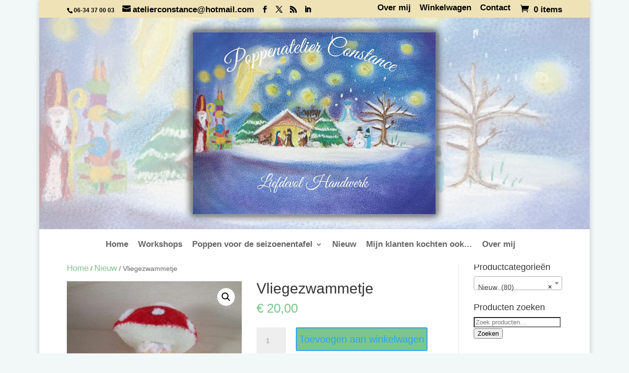

--- FILE ---
content_type: text/html; charset=UTF-8
request_url: https://atelierconstance.nl/product/vliegezwammetje/
body_size: 18046
content:
<!DOCTYPE html>
<!--[if IE 6]>
<html id="ie6" lang="nl-NL">
<![endif]-->
<!--[if IE 7]>
<html id="ie7" lang="nl-NL">
<![endif]-->
<!--[if IE 8]>
<html id="ie8" lang="nl-NL">
<![endif]-->
<!--[if !(IE 6) | !(IE 7) | !(IE 8)  ]><!-->
<html lang="nl-NL">
<!--<![endif]-->
<head>
	<meta charset="UTF-8" />
	<title>Vliegezwammetje - Atelier Constance Handgemaakte Antroposofische poppen</title>
	<META NAME="Title" CONTENT="Poppenatelier Constance, handgemaakte Antroposofische poppen voor de Seizoentafel." />
	<META NAME="Subject" CONTENT="Poppenatelier Constance, handgemaakte Antroposofische poppen voor de Seizoentafel." />
	<META NAME="description" CONTENT="Poppenatelier Constance, handgemaakte Antroposofische poppen voor de Seizoentafel." />
	<META NAME="keywords" CONTENT="Atelier Constance, Atelier, Constance, online, winkel, Antroposofische, Antroposofisch, poppen, seizoenstafel, haken, vilt, vilten, tafelfiguren, breicafe, workshops, workshop, creatief, knutselen, hobby, Haastrecht" />
	<META http-equiv="Content-Type" CONTENT="text/html; charset=utf-8" />
	<META NAME="Language" CONTENT="Nederlands (Dutch)" />
	<META NAME="Robots" CONTENT="All" />
	<META NAME="copyright" CONTENT="Atelier Constance" />
	<META NAME="Author" CONTENT="Atelier Constance" />
	
	<meta http-equiv="X-UA-Compatible" content="IE=edge">
	<link rel="pingback" href="https://atelierconstance.nl/web/xmlrpc.php" />

		<!--[if lt IE 9]>
	<script src="https://atelierconstance.nl/web/wp-content/themes/Divi/js/html5.js" type="text/javascript"></script>
	<![endif]-->

	<script type="text/javascript">
		document.documentElement.className = 'js';
	</script>

	<meta name='robots' content='index, follow, max-image-preview:large, max-snippet:-1, max-video-preview:-1' />
<script type="text/javascript">
			let jqueryParams=[],jQuery=function(r){return jqueryParams=[...jqueryParams,r],jQuery},$=function(r){return jqueryParams=[...jqueryParams,r],$};window.jQuery=jQuery,window.$=jQuery;let customHeadScripts=!1;jQuery.fn=jQuery.prototype={},$.fn=jQuery.prototype={},jQuery.noConflict=function(r){if(window.jQuery)return jQuery=window.jQuery,$=window.jQuery,customHeadScripts=!0,jQuery.noConflict},jQuery.ready=function(r){jqueryParams=[...jqueryParams,r]},$.ready=function(r){jqueryParams=[...jqueryParams,r]},jQuery.load=function(r){jqueryParams=[...jqueryParams,r]},$.load=function(r){jqueryParams=[...jqueryParams,r]},jQuery.fn.ready=function(r){jqueryParams=[...jqueryParams,r]},$.fn.ready=function(r){jqueryParams=[...jqueryParams,r]};</script>
	<!-- This site is optimized with the Yoast SEO plugin v26.7 - https://yoast.com/wordpress/plugins/seo/ -->
	<title>Vliegezwammetje - Atelier Constance Handgemaakte Antroposofische poppen</title>
	<link rel="canonical" href="https://atelierconstance.nl/product/vliegezwammetje/" />
	<meta property="og:locale" content="nl_NL" />
	<meta property="og:type" content="article" />
	<meta property="og:title" content="Vliegezwammetje - Atelier Constance Handgemaakte Antroposofische poppen" />
	<meta property="og:description" content="Kant en klaar Rood met witte stippen&#8230;.. Een lief paddenstoelen popje gemaakt van wolvilt en schapenwol." />
	<meta property="og:url" content="https://atelierconstance.nl/product/vliegezwammetje/" />
	<meta property="og:site_name" content="Atelier Constance Handgemaakte Antroposofische poppen" />
	<meta property="article:publisher" content="https://www.facebook.com/pages/Brei-en-haakgarens/1544357562508580" />
	<meta property="article:modified_time" content="2024-01-08T11:11:14+00:00" />
	<meta property="og:image" content="https://atelierconstance.nl/web/wp-content/uploads/2016/07/36f852728a5521f083e3a26a221f6e91.jpg" />
	<meta property="og:image:width" content="780" />
	<meta property="og:image:height" content="1040" />
	<meta property="og:image:type" content="image/jpeg" />
	<script type="application/ld+json" class="yoast-schema-graph">{"@context":"https://schema.org","@graph":[{"@type":"WebPage","@id":"https://atelierconstance.nl/product/vliegezwammetje/","url":"https://atelierconstance.nl/product/vliegezwammetje/","name":"Vliegezwammetje - Atelier Constance Handgemaakte Antroposofische poppen","isPartOf":{"@id":"https://atelierconstance.nl/#website"},"primaryImageOfPage":{"@id":"https://atelierconstance.nl/product/vliegezwammetje/#primaryimage"},"image":{"@id":"https://atelierconstance.nl/product/vliegezwammetje/#primaryimage"},"thumbnailUrl":"https://atelierconstance.nl/web/wp-content/uploads/2016/07/36f852728a5521f083e3a26a221f6e91.jpg","datePublished":"2016-07-21T19:54:08+00:00","dateModified":"2024-01-08T11:11:14+00:00","breadcrumb":{"@id":"https://atelierconstance.nl/product/vliegezwammetje/#breadcrumb"},"inLanguage":"nl-NL","potentialAction":[{"@type":"ReadAction","target":["https://atelierconstance.nl/product/vliegezwammetje/"]}]},{"@type":"ImageObject","inLanguage":"nl-NL","@id":"https://atelierconstance.nl/product/vliegezwammetje/#primaryimage","url":"https://atelierconstance.nl/web/wp-content/uploads/2016/07/36f852728a5521f083e3a26a221f6e91.jpg","contentUrl":"https://atelierconstance.nl/web/wp-content/uploads/2016/07/36f852728a5521f083e3a26a221f6e91.jpg","width":780,"height":1040},{"@type":"BreadcrumbList","@id":"https://atelierconstance.nl/product/vliegezwammetje/#breadcrumb","itemListElement":[{"@type":"ListItem","position":1,"name":"Home","item":"https://atelierconstance.nl/"},{"@type":"ListItem","position":2,"name":"Winkel","item":"https://atelierconstance.nl/winkel/"},{"@type":"ListItem","position":3,"name":"Vliegezwammetje"}]},{"@type":"WebSite","@id":"https://atelierconstance.nl/#website","url":"https://atelierconstance.nl/","name":"Atelier Constance Handgemaakte Antroposofische poppen","description":"","publisher":{"@id":"https://atelierconstance.nl/#organization"},"potentialAction":[{"@type":"SearchAction","target":{"@type":"EntryPoint","urlTemplate":"https://atelierconstance.nl/?s={search_term_string}"},"query-input":{"@type":"PropertyValueSpecification","valueRequired":true,"valueName":"search_term_string"}}],"inLanguage":"nl-NL"},{"@type":"Organization","@id":"https://atelierconstance.nl/#organization","name":"Atelier Constance Handgemaakte Antroposofische poppen","url":"https://atelierconstance.nl/","logo":{"@type":"ImageObject","inLanguage":"nl-NL","@id":"https://atelierconstance.nl/#/schema/logo/image/","url":"https://atelierconstance.nl/web/wp-content/uploads/2015/02/Atelier-Constance-logo.png","contentUrl":"https://atelierconstance.nl/web/wp-content/uploads/2015/02/Atelier-Constance-logo.png","width":474,"height":339,"caption":"Atelier Constance Handgemaakte Antroposofische poppen"},"image":{"@id":"https://atelierconstance.nl/#/schema/logo/image/"},"sameAs":["https://www.facebook.com/pages/Brei-en-haakgarens/1544357562508580","https://x.com/atelierconstanc"]}]}</script>
	<!-- / Yoast SEO plugin. -->


<link rel="alternate" type="application/rss+xml" title="Atelier Constance Handgemaakte Antroposofische poppen &raquo; feed" href="https://atelierconstance.nl/feed/" />
<link rel="alternate" type="application/rss+xml" title="Atelier Constance Handgemaakte Antroposofische poppen &raquo; reacties feed" href="https://atelierconstance.nl/comments/feed/" />
<link rel="alternate" type="application/rss+xml" title="Atelier Constance Handgemaakte Antroposofische poppen &raquo; Vliegezwammetje reacties feed" href="https://atelierconstance.nl/product/vliegezwammetje/feed/" />
<link rel="alternate" title="oEmbed (JSON)" type="application/json+oembed" href="https://atelierconstance.nl/wp-json/oembed/1.0/embed?url=https%3A%2F%2Fatelierconstance.nl%2Fproduct%2Fvliegezwammetje%2F" />
<link rel="alternate" title="oEmbed (XML)" type="text/xml+oembed" href="https://atelierconstance.nl/wp-json/oembed/1.0/embed?url=https%3A%2F%2Fatelierconstance.nl%2Fproduct%2Fvliegezwammetje%2F&#038;format=xml" />
<meta content="Divi Child v.1.0.0" name="generator"/><link rel='stylesheet' id='formidable-css' href='https://atelierconstance.nl/web/wp-content/plugins/formidable/css/formidableforms.css?ver=1141151' type='text/css' media='all' />
<link rel='stylesheet' id='wp-block-library-css' href='https://atelierconstance.nl/web/wp-includes/css/dist/block-library/style.min.css?ver=9d79546035c1398aafd42b1b6d0ac461' type='text/css' media='all' />
<style id='global-styles-inline-css' type='text/css'>
:root{--wp--preset--aspect-ratio--square: 1;--wp--preset--aspect-ratio--4-3: 4/3;--wp--preset--aspect-ratio--3-4: 3/4;--wp--preset--aspect-ratio--3-2: 3/2;--wp--preset--aspect-ratio--2-3: 2/3;--wp--preset--aspect-ratio--16-9: 16/9;--wp--preset--aspect-ratio--9-16: 9/16;--wp--preset--color--black: #000000;--wp--preset--color--cyan-bluish-gray: #abb8c3;--wp--preset--color--white: #ffffff;--wp--preset--color--pale-pink: #f78da7;--wp--preset--color--vivid-red: #cf2e2e;--wp--preset--color--luminous-vivid-orange: #ff6900;--wp--preset--color--luminous-vivid-amber: #fcb900;--wp--preset--color--light-green-cyan: #7bdcb5;--wp--preset--color--vivid-green-cyan: #00d084;--wp--preset--color--pale-cyan-blue: #8ed1fc;--wp--preset--color--vivid-cyan-blue: #0693e3;--wp--preset--color--vivid-purple: #9b51e0;--wp--preset--gradient--vivid-cyan-blue-to-vivid-purple: linear-gradient(135deg,rgb(6,147,227) 0%,rgb(155,81,224) 100%);--wp--preset--gradient--light-green-cyan-to-vivid-green-cyan: linear-gradient(135deg,rgb(122,220,180) 0%,rgb(0,208,130) 100%);--wp--preset--gradient--luminous-vivid-amber-to-luminous-vivid-orange: linear-gradient(135deg,rgb(252,185,0) 0%,rgb(255,105,0) 100%);--wp--preset--gradient--luminous-vivid-orange-to-vivid-red: linear-gradient(135deg,rgb(255,105,0) 0%,rgb(207,46,46) 100%);--wp--preset--gradient--very-light-gray-to-cyan-bluish-gray: linear-gradient(135deg,rgb(238,238,238) 0%,rgb(169,184,195) 100%);--wp--preset--gradient--cool-to-warm-spectrum: linear-gradient(135deg,rgb(74,234,220) 0%,rgb(151,120,209) 20%,rgb(207,42,186) 40%,rgb(238,44,130) 60%,rgb(251,105,98) 80%,rgb(254,248,76) 100%);--wp--preset--gradient--blush-light-purple: linear-gradient(135deg,rgb(255,206,236) 0%,rgb(152,150,240) 100%);--wp--preset--gradient--blush-bordeaux: linear-gradient(135deg,rgb(254,205,165) 0%,rgb(254,45,45) 50%,rgb(107,0,62) 100%);--wp--preset--gradient--luminous-dusk: linear-gradient(135deg,rgb(255,203,112) 0%,rgb(199,81,192) 50%,rgb(65,88,208) 100%);--wp--preset--gradient--pale-ocean: linear-gradient(135deg,rgb(255,245,203) 0%,rgb(182,227,212) 50%,rgb(51,167,181) 100%);--wp--preset--gradient--electric-grass: linear-gradient(135deg,rgb(202,248,128) 0%,rgb(113,206,126) 100%);--wp--preset--gradient--midnight: linear-gradient(135deg,rgb(2,3,129) 0%,rgb(40,116,252) 100%);--wp--preset--font-size--small: 13px;--wp--preset--font-size--medium: 20px;--wp--preset--font-size--large: 36px;--wp--preset--font-size--x-large: 42px;--wp--preset--spacing--20: 0.44rem;--wp--preset--spacing--30: 0.67rem;--wp--preset--spacing--40: 1rem;--wp--preset--spacing--50: 1.5rem;--wp--preset--spacing--60: 2.25rem;--wp--preset--spacing--70: 3.38rem;--wp--preset--spacing--80: 5.06rem;--wp--preset--shadow--natural: 6px 6px 9px rgba(0, 0, 0, 0.2);--wp--preset--shadow--deep: 12px 12px 50px rgba(0, 0, 0, 0.4);--wp--preset--shadow--sharp: 6px 6px 0px rgba(0, 0, 0, 0.2);--wp--preset--shadow--outlined: 6px 6px 0px -3px rgb(255, 255, 255), 6px 6px rgb(0, 0, 0);--wp--preset--shadow--crisp: 6px 6px 0px rgb(0, 0, 0);}:root { --wp--style--global--content-size: 823px;--wp--style--global--wide-size: 1080px; }:where(body) { margin: 0; }.wp-site-blocks > .alignleft { float: left; margin-right: 2em; }.wp-site-blocks > .alignright { float: right; margin-left: 2em; }.wp-site-blocks > .aligncenter { justify-content: center; margin-left: auto; margin-right: auto; }:where(.is-layout-flex){gap: 0.5em;}:where(.is-layout-grid){gap: 0.5em;}.is-layout-flow > .alignleft{float: left;margin-inline-start: 0;margin-inline-end: 2em;}.is-layout-flow > .alignright{float: right;margin-inline-start: 2em;margin-inline-end: 0;}.is-layout-flow > .aligncenter{margin-left: auto !important;margin-right: auto !important;}.is-layout-constrained > .alignleft{float: left;margin-inline-start: 0;margin-inline-end: 2em;}.is-layout-constrained > .alignright{float: right;margin-inline-start: 2em;margin-inline-end: 0;}.is-layout-constrained > .aligncenter{margin-left: auto !important;margin-right: auto !important;}.is-layout-constrained > :where(:not(.alignleft):not(.alignright):not(.alignfull)){max-width: var(--wp--style--global--content-size);margin-left: auto !important;margin-right: auto !important;}.is-layout-constrained > .alignwide{max-width: var(--wp--style--global--wide-size);}body .is-layout-flex{display: flex;}.is-layout-flex{flex-wrap: wrap;align-items: center;}.is-layout-flex > :is(*, div){margin: 0;}body .is-layout-grid{display: grid;}.is-layout-grid > :is(*, div){margin: 0;}body{padding-top: 0px;padding-right: 0px;padding-bottom: 0px;padding-left: 0px;}:root :where(.wp-element-button, .wp-block-button__link){background-color: #32373c;border-width: 0;color: #fff;font-family: inherit;font-size: inherit;font-style: inherit;font-weight: inherit;letter-spacing: inherit;line-height: inherit;padding-top: calc(0.667em + 2px);padding-right: calc(1.333em + 2px);padding-bottom: calc(0.667em + 2px);padding-left: calc(1.333em + 2px);text-decoration: none;text-transform: inherit;}.has-black-color{color: var(--wp--preset--color--black) !important;}.has-cyan-bluish-gray-color{color: var(--wp--preset--color--cyan-bluish-gray) !important;}.has-white-color{color: var(--wp--preset--color--white) !important;}.has-pale-pink-color{color: var(--wp--preset--color--pale-pink) !important;}.has-vivid-red-color{color: var(--wp--preset--color--vivid-red) !important;}.has-luminous-vivid-orange-color{color: var(--wp--preset--color--luminous-vivid-orange) !important;}.has-luminous-vivid-amber-color{color: var(--wp--preset--color--luminous-vivid-amber) !important;}.has-light-green-cyan-color{color: var(--wp--preset--color--light-green-cyan) !important;}.has-vivid-green-cyan-color{color: var(--wp--preset--color--vivid-green-cyan) !important;}.has-pale-cyan-blue-color{color: var(--wp--preset--color--pale-cyan-blue) !important;}.has-vivid-cyan-blue-color{color: var(--wp--preset--color--vivid-cyan-blue) !important;}.has-vivid-purple-color{color: var(--wp--preset--color--vivid-purple) !important;}.has-black-background-color{background-color: var(--wp--preset--color--black) !important;}.has-cyan-bluish-gray-background-color{background-color: var(--wp--preset--color--cyan-bluish-gray) !important;}.has-white-background-color{background-color: var(--wp--preset--color--white) !important;}.has-pale-pink-background-color{background-color: var(--wp--preset--color--pale-pink) !important;}.has-vivid-red-background-color{background-color: var(--wp--preset--color--vivid-red) !important;}.has-luminous-vivid-orange-background-color{background-color: var(--wp--preset--color--luminous-vivid-orange) !important;}.has-luminous-vivid-amber-background-color{background-color: var(--wp--preset--color--luminous-vivid-amber) !important;}.has-light-green-cyan-background-color{background-color: var(--wp--preset--color--light-green-cyan) !important;}.has-vivid-green-cyan-background-color{background-color: var(--wp--preset--color--vivid-green-cyan) !important;}.has-pale-cyan-blue-background-color{background-color: var(--wp--preset--color--pale-cyan-blue) !important;}.has-vivid-cyan-blue-background-color{background-color: var(--wp--preset--color--vivid-cyan-blue) !important;}.has-vivid-purple-background-color{background-color: var(--wp--preset--color--vivid-purple) !important;}.has-black-border-color{border-color: var(--wp--preset--color--black) !important;}.has-cyan-bluish-gray-border-color{border-color: var(--wp--preset--color--cyan-bluish-gray) !important;}.has-white-border-color{border-color: var(--wp--preset--color--white) !important;}.has-pale-pink-border-color{border-color: var(--wp--preset--color--pale-pink) !important;}.has-vivid-red-border-color{border-color: var(--wp--preset--color--vivid-red) !important;}.has-luminous-vivid-orange-border-color{border-color: var(--wp--preset--color--luminous-vivid-orange) !important;}.has-luminous-vivid-amber-border-color{border-color: var(--wp--preset--color--luminous-vivid-amber) !important;}.has-light-green-cyan-border-color{border-color: var(--wp--preset--color--light-green-cyan) !important;}.has-vivid-green-cyan-border-color{border-color: var(--wp--preset--color--vivid-green-cyan) !important;}.has-pale-cyan-blue-border-color{border-color: var(--wp--preset--color--pale-cyan-blue) !important;}.has-vivid-cyan-blue-border-color{border-color: var(--wp--preset--color--vivid-cyan-blue) !important;}.has-vivid-purple-border-color{border-color: var(--wp--preset--color--vivid-purple) !important;}.has-vivid-cyan-blue-to-vivid-purple-gradient-background{background: var(--wp--preset--gradient--vivid-cyan-blue-to-vivid-purple) !important;}.has-light-green-cyan-to-vivid-green-cyan-gradient-background{background: var(--wp--preset--gradient--light-green-cyan-to-vivid-green-cyan) !important;}.has-luminous-vivid-amber-to-luminous-vivid-orange-gradient-background{background: var(--wp--preset--gradient--luminous-vivid-amber-to-luminous-vivid-orange) !important;}.has-luminous-vivid-orange-to-vivid-red-gradient-background{background: var(--wp--preset--gradient--luminous-vivid-orange-to-vivid-red) !important;}.has-very-light-gray-to-cyan-bluish-gray-gradient-background{background: var(--wp--preset--gradient--very-light-gray-to-cyan-bluish-gray) !important;}.has-cool-to-warm-spectrum-gradient-background{background: var(--wp--preset--gradient--cool-to-warm-spectrum) !important;}.has-blush-light-purple-gradient-background{background: var(--wp--preset--gradient--blush-light-purple) !important;}.has-blush-bordeaux-gradient-background{background: var(--wp--preset--gradient--blush-bordeaux) !important;}.has-luminous-dusk-gradient-background{background: var(--wp--preset--gradient--luminous-dusk) !important;}.has-pale-ocean-gradient-background{background: var(--wp--preset--gradient--pale-ocean) !important;}.has-electric-grass-gradient-background{background: var(--wp--preset--gradient--electric-grass) !important;}.has-midnight-gradient-background{background: var(--wp--preset--gradient--midnight) !important;}.has-small-font-size{font-size: var(--wp--preset--font-size--small) !important;}.has-medium-font-size{font-size: var(--wp--preset--font-size--medium) !important;}.has-large-font-size{font-size: var(--wp--preset--font-size--large) !important;}.has-x-large-font-size{font-size: var(--wp--preset--font-size--x-large) !important;}
/*# sourceURL=global-styles-inline-css */
</style>

<link rel='stylesheet' id='wp-components-css' href='https://atelierconstance.nl/web/wp-includes/css/dist/components/style.min.css?ver=9d79546035c1398aafd42b1b6d0ac461' type='text/css' media='all' />
<link rel='stylesheet' id='wp-preferences-css' href='https://atelierconstance.nl/web/wp-includes/css/dist/preferences/style.min.css?ver=9d79546035c1398aafd42b1b6d0ac461' type='text/css' media='all' />
<link rel='stylesheet' id='wp-block-editor-css' href='https://atelierconstance.nl/web/wp-includes/css/dist/block-editor/style.min.css?ver=9d79546035c1398aafd42b1b6d0ac461' type='text/css' media='all' />
<link rel='stylesheet' id='popup-maker-block-library-style-css' href='https://atelierconstance.nl/web/wp-content/plugins/popup-maker/dist/packages/block-library-style.css?ver=dbea705cfafe089d65f1' type='text/css' media='all' />
<link rel='stylesheet' id='titan-adminbar-styles-css' href='https://atelierconstance.nl/web/wp-content/plugins/anti-spam/assets/css/admin-bar.css?ver=7.4.0' type='text/css' media='all' />
<link rel='stylesheet' id='events-manager-css' href='https://atelierconstance.nl/web/wp-content/plugins/events-manager/includes/css/events-manager.min.css?ver=7.2.3.1' type='text/css' media='all' />
<style id='events-manager-inline-css' type='text/css'>
body .em { --font-family : inherit; --font-weight : inherit; --font-size : 1em; --line-height : inherit; }
/*# sourceURL=events-manager-inline-css */
</style>
<link rel='stylesheet' id='responsive-lightbox-prettyphoto-css' href='https://atelierconstance.nl/web/wp-content/plugins/responsive-lightbox/assets/prettyphoto/prettyPhoto.min.css?ver=3.1.6' type='text/css' media='all' />
<link rel='stylesheet' id='photoswipe-css' href='https://atelierconstance.nl/web/wp-content/plugins/woocommerce/assets/css/photoswipe/photoswipe.min.css?ver=10.4.3' type='text/css' media='all' />
<link rel='stylesheet' id='photoswipe-default-skin-css' href='https://atelierconstance.nl/web/wp-content/plugins/woocommerce/assets/css/photoswipe/default-skin/default-skin.min.css?ver=10.4.3' type='text/css' media='all' />
<link rel='stylesheet' id='woocommerce-layout-css' href='https://atelierconstance.nl/web/wp-content/plugins/woocommerce/assets/css/woocommerce-layout.css?ver=10.4.3' type='text/css' media='all' />
<link rel='stylesheet' id='woocommerce-smallscreen-css' href='https://atelierconstance.nl/web/wp-content/plugins/woocommerce/assets/css/woocommerce-smallscreen.css?ver=10.4.3' type='text/css' media='only screen and (max-width: 768px)' />
<link rel='stylesheet' id='woocommerce-general-css' href='https://atelierconstance.nl/web/wp-content/plugins/woocommerce/assets/css/woocommerce.css?ver=10.4.3' type='text/css' media='all' />
<style id='woocommerce-inline-inline-css' type='text/css'>
.woocommerce form .form-row .required { visibility: visible; }
/*# sourceURL=woocommerce-inline-inline-css */
</style>
<link rel='stylesheet' id='mollie-applepaydirect-css' href='https://atelierconstance.nl/web/wp-content/plugins/mollie-payments-for-woocommerce/public/css/mollie-applepaydirect.min.css?ver=1765860550' type='text/css' media='screen' />
<link rel='stylesheet' id='divi-style-parent-css' href='https://atelierconstance.nl/web/wp-content/themes/Divi/style-static.min.css?ver=4.27.5' type='text/css' media='all' />
<link rel='stylesheet' id='divi-style-pum-css' href='https://atelierconstance.nl/web/wp-content/themes/Divi-child/style.css?ver=4.27.5' type='text/css' media='all' />
<script type="text/javascript" src="https://atelierconstance.nl/web/wp-includes/js/jquery/jquery.min.js?ver=3.7.1" id="jquery-core-js"></script>
<script type="text/javascript" src="https://atelierconstance.nl/web/wp-includes/js/jquery/jquery-migrate.min.js?ver=3.4.1" id="jquery-migrate-js"></script>
<script type="text/javascript" id="jquery-js-after">
/* <![CDATA[ */
jqueryParams.length&&$.each(jqueryParams,function(e,r){if("function"==typeof r){var n=String(r);n.replace("$","jQuery");var a=new Function("return "+n)();$(document).ready(a)}});
//# sourceURL=jquery-js-after
/* ]]> */
</script>
<script type="text/javascript" src="https://atelierconstance.nl/web/wp-includes/js/jquery/ui/core.min.js?ver=1.13.3" id="jquery-ui-core-js"></script>
<script type="text/javascript" src="https://atelierconstance.nl/web/wp-includes/js/jquery/ui/mouse.min.js?ver=1.13.3" id="jquery-ui-mouse-js"></script>
<script type="text/javascript" src="https://atelierconstance.nl/web/wp-includes/js/jquery/ui/sortable.min.js?ver=1.13.3" id="jquery-ui-sortable-js"></script>
<script type="text/javascript" src="https://atelierconstance.nl/web/wp-includes/js/jquery/ui/datepicker.min.js?ver=1.13.3" id="jquery-ui-datepicker-js"></script>
<script type="text/javascript" id="jquery-ui-datepicker-js-after">
/* <![CDATA[ */
jQuery(function(jQuery){jQuery.datepicker.setDefaults({"closeText":"Sluiten","currentText":"Vandaag","monthNames":["januari","februari","maart","april","mei","juni","juli","augustus","september","oktober","november","december"],"monthNamesShort":["jan","feb","mrt","apr","mei","jun","jul","aug","sep","okt","nov","dec"],"nextText":"Volgende","prevText":"Vorige","dayNames":["zondag","maandag","dinsdag","woensdag","donderdag","vrijdag","zaterdag"],"dayNamesShort":["zo","ma","di","wo","do","vr","za"],"dayNamesMin":["Z","M","D","W","D","V","Z"],"dateFormat":"d MM yy","firstDay":1,"isRTL":false});});
//# sourceURL=jquery-ui-datepicker-js-after
/* ]]> */
</script>
<script type="text/javascript" src="https://atelierconstance.nl/web/wp-includes/js/jquery/ui/resizable.min.js?ver=1.13.3" id="jquery-ui-resizable-js"></script>
<script type="text/javascript" src="https://atelierconstance.nl/web/wp-includes/js/jquery/ui/draggable.min.js?ver=1.13.3" id="jquery-ui-draggable-js"></script>
<script type="text/javascript" src="https://atelierconstance.nl/web/wp-includes/js/jquery/ui/controlgroup.min.js?ver=1.13.3" id="jquery-ui-controlgroup-js"></script>
<script type="text/javascript" src="https://atelierconstance.nl/web/wp-includes/js/jquery/ui/checkboxradio.min.js?ver=1.13.3" id="jquery-ui-checkboxradio-js"></script>
<script type="text/javascript" src="https://atelierconstance.nl/web/wp-includes/js/jquery/ui/button.min.js?ver=1.13.3" id="jquery-ui-button-js"></script>
<script type="text/javascript" src="https://atelierconstance.nl/web/wp-includes/js/jquery/ui/dialog.min.js?ver=1.13.3" id="jquery-ui-dialog-js"></script>
<script type="text/javascript" id="events-manager-js-extra">
/* <![CDATA[ */
var EM = {"ajaxurl":"https://atelierconstance.nl/web/wp-admin/admin-ajax.php","locationajaxurl":"https://atelierconstance.nl/web/wp-admin/admin-ajax.php?action=locations_search","firstDay":"1","locale":"nl","dateFormat":"yy-mm-dd","ui_css":"https://atelierconstance.nl/web/wp-content/plugins/events-manager/includes/css/jquery-ui/build.min.css","show24hours":"1","is_ssl":"1","autocomplete_limit":"10","calendar":{"breakpoints":{"small":560,"medium":908,"large":false},"month_format":"M Y"},"phone":"","datepicker":{"format":"d/m/Y","locale":"nl"},"search":{"breakpoints":{"small":650,"medium":850,"full":false}},"url":"https://atelierconstance.nl/web/wp-content/plugins/events-manager","assets":{"input.em-uploader":{"js":{"em-uploader":{"url":"https://atelierconstance.nl/web/wp-content/plugins/events-manager/includes/js/em-uploader.js?v=7.2.3.1","event":"em_uploader_ready"}}},".em-event-editor":{"js":{"event-editor":{"url":"https://atelierconstance.nl/web/wp-content/plugins/events-manager/includes/js/events-manager-event-editor.js?v=7.2.3.1","event":"em_event_editor_ready"}},"css":{"event-editor":"https://atelierconstance.nl/web/wp-content/plugins/events-manager/includes/css/events-manager-event-editor.min.css?v=7.2.3.1"}},".em-recurrence-sets, .em-timezone":{"js":{"luxon":{"url":"luxon/luxon.js?v=7.2.3.1","event":"em_luxon_ready"}}},".em-booking-form, #em-booking-form, .em-booking-recurring, .em-event-booking-form":{"js":{"em-bookings":{"url":"https://atelierconstance.nl/web/wp-content/plugins/events-manager/includes/js/bookingsform.js?v=7.2.3.1","event":"em_booking_form_js_loaded"}}},"#em-opt-archetypes":{"js":{"archetypes":"https://atelierconstance.nl/web/wp-content/plugins/events-manager/includes/js/admin-archetype-editor.js?v=7.2.3.1","archetypes_ms":"https://atelierconstance.nl/web/wp-content/plugins/events-manager/includes/js/admin-archetypes.js?v=7.2.3.1","qs":"qs/qs.js?v=7.2.3.1"}}},"cached":"","bookingInProgress":"Wacht tot de reservering verstuurd is.","tickets_save":"Ticket opslaan","bookingajaxurl":"https://atelierconstance.nl/web/wp-admin/admin-ajax.php","bookings_export_save":"Exporteer boekingen","bookings_settings_save":"Instellingen opslaan","booking_delete":"Weet je zeker dat je dit wilt verwijderen?","booking_offset":"30","bookings":{"submit_button":{"text":{"default":"Reservering versturen","free":"Reservering versturen","payment":"Reservering versturen","processing":"Processing ..."}},"update_listener":""},"bb_full":"Uitverkocht","bb_book":"Reserveer nu","bb_booking":"Reserveren...","bb_booked":"Reservering verstuurd","bb_error":"Reservering Error. Opnieuw proberen?","bb_cancel":"Annuleren","bb_canceling":"Bezig met annuleren...","bb_cancelled":"Geannuleerd","bb_cancel_error":"Geannuleerd Error. Opnieuw proberen?","txt_search":"Zoeken","txt_searching":"Bezig met zoeken...","txt_loading":"Aan het laden..."};
//# sourceURL=events-manager-js-extra
/* ]]> */
</script>
<script type="text/javascript" src="https://atelierconstance.nl/web/wp-content/plugins/events-manager/includes/js/events-manager.js?ver=7.2.3.1" id="events-manager-js"></script>
<script type="text/javascript" src="https://atelierconstance.nl/web/wp-content/plugins/events-manager/includes/external/flatpickr/l10n/nl.js?ver=7.2.3.1" id="em-flatpickr-localization-js"></script>
<script type="text/javascript" src="https://atelierconstance.nl/web/wp-content/plugins/responsive-lightbox/assets/prettyphoto/jquery.prettyPhoto.min.js?ver=3.1.6" id="responsive-lightbox-prettyphoto-js"></script>
<script type="text/javascript" src="https://atelierconstance.nl/web/wp-includes/js/underscore.min.js?ver=1.13.7" id="underscore-js"></script>
<script type="text/javascript" src="https://atelierconstance.nl/web/wp-content/plugins/responsive-lightbox/assets/infinitescroll/infinite-scroll.pkgd.min.js?ver=4.0.1" id="responsive-lightbox-infinite-scroll-js"></script>
<script type="text/javascript" src="https://atelierconstance.nl/web/wp-content/plugins/responsive-lightbox/assets/dompurify/purify.min.js?ver=3.3.1" id="dompurify-js"></script>
<script type="text/javascript" id="responsive-lightbox-sanitizer-js-before">
/* <![CDATA[ */
window.RLG = window.RLG || {}; window.RLG.sanitizeAllowedHosts = ["youtube.com","www.youtube.com","youtu.be","vimeo.com","player.vimeo.com"];
//# sourceURL=responsive-lightbox-sanitizer-js-before
/* ]]> */
</script>
<script type="text/javascript" src="https://atelierconstance.nl/web/wp-content/plugins/responsive-lightbox/js/sanitizer.js?ver=2.6.1" id="responsive-lightbox-sanitizer-js"></script>
<script type="text/javascript" id="responsive-lightbox-js-before">
/* <![CDATA[ */
var rlArgs = {"script":"prettyphoto","selector":"lightbox","customEvents":"","activeGalleries":true,"animationSpeed":"normal","slideshow":false,"slideshowDelay":5000,"slideshowAutoplay":false,"opacity":"0.75","showTitle":true,"allowResize":true,"allowExpand":true,"width":1080,"height":720,"separator":"\/","theme":"pp_default","horizontalPadding":20,"hideFlash":false,"wmode":"opaque","videoAutoplay":false,"modal":false,"deeplinking":false,"overlayGallery":true,"keyboardShortcuts":true,"social":false,"woocommerce_gallery":false,"ajaxurl":"https:\/\/atelierconstance.nl\/web\/wp-admin\/admin-ajax.php","nonce":"7862cccb24","preview":false,"postId":5139,"scriptExtension":false};

//# sourceURL=responsive-lightbox-js-before
/* ]]> */
</script>
<script type="text/javascript" src="https://atelierconstance.nl/web/wp-content/plugins/responsive-lightbox/js/front.js?ver=2.6.1" id="responsive-lightbox-js"></script>
<script type="text/javascript" src="https://atelierconstance.nl/web/wp-content/plugins/woocommerce/assets/js/jquery-blockui/jquery.blockUI.min.js?ver=2.7.0-wc.10.4.3" id="wc-jquery-blockui-js" defer="defer" data-wp-strategy="defer"></script>
<script type="text/javascript" id="wc-add-to-cart-js-extra">
/* <![CDATA[ */
var wc_add_to_cart_params = {"ajax_url":"/web/wp-admin/admin-ajax.php","wc_ajax_url":"/?wc-ajax=%%endpoint%%","i18n_view_cart":"Bekijk winkelwagen","cart_url":"https://atelierconstance.nl/winkelwagen/","is_cart":"","cart_redirect_after_add":"no"};
//# sourceURL=wc-add-to-cart-js-extra
/* ]]> */
</script>
<script type="text/javascript" src="https://atelierconstance.nl/web/wp-content/plugins/woocommerce/assets/js/frontend/add-to-cart.min.js?ver=10.4.3" id="wc-add-to-cart-js" defer="defer" data-wp-strategy="defer"></script>
<script type="text/javascript" src="https://atelierconstance.nl/web/wp-content/plugins/woocommerce/assets/js/zoom/jquery.zoom.min.js?ver=1.7.21-wc.10.4.3" id="wc-zoom-js" defer="defer" data-wp-strategy="defer"></script>
<script type="text/javascript" src="https://atelierconstance.nl/web/wp-content/plugins/woocommerce/assets/js/flexslider/jquery.flexslider.min.js?ver=2.7.2-wc.10.4.3" id="wc-flexslider-js" defer="defer" data-wp-strategy="defer"></script>
<script type="text/javascript" src="https://atelierconstance.nl/web/wp-content/plugins/woocommerce/assets/js/photoswipe/photoswipe.min.js?ver=4.1.1-wc.10.4.3" id="wc-photoswipe-js" defer="defer" data-wp-strategy="defer"></script>
<script type="text/javascript" src="https://atelierconstance.nl/web/wp-content/plugins/woocommerce/assets/js/photoswipe/photoswipe-ui-default.min.js?ver=4.1.1-wc.10.4.3" id="wc-photoswipe-ui-default-js" defer="defer" data-wp-strategy="defer"></script>
<script type="text/javascript" id="wc-single-product-js-extra">
/* <![CDATA[ */
var wc_single_product_params = {"i18n_required_rating_text":"Selecteer een waardering","i18n_rating_options":["1 van de 5 sterren","2 van de 5 sterren","3 van de 5 sterren","4 van de 5 sterren","5 van de 5 sterren"],"i18n_product_gallery_trigger_text":"Afbeeldinggalerij in volledig scherm bekijken","review_rating_required":"yes","flexslider":{"rtl":false,"animation":"slide","smoothHeight":true,"directionNav":false,"controlNav":"thumbnails","slideshow":false,"animationSpeed":500,"animationLoop":false,"allowOneSlide":false},"zoom_enabled":"1","zoom_options":[],"photoswipe_enabled":"1","photoswipe_options":{"shareEl":false,"closeOnScroll":false,"history":false,"hideAnimationDuration":0,"showAnimationDuration":0},"flexslider_enabled":"1"};
//# sourceURL=wc-single-product-js-extra
/* ]]> */
</script>
<script type="text/javascript" src="https://atelierconstance.nl/web/wp-content/plugins/woocommerce/assets/js/frontend/single-product.min.js?ver=10.4.3" id="wc-single-product-js" defer="defer" data-wp-strategy="defer"></script>
<script type="text/javascript" src="https://atelierconstance.nl/web/wp-content/plugins/woocommerce/assets/js/js-cookie/js.cookie.min.js?ver=2.1.4-wc.10.4.3" id="wc-js-cookie-js" defer="defer" data-wp-strategy="defer"></script>
<script type="text/javascript" id="woocommerce-js-extra">
/* <![CDATA[ */
var woocommerce_params = {"ajax_url":"/web/wp-admin/admin-ajax.php","wc_ajax_url":"/?wc-ajax=%%endpoint%%","i18n_password_show":"Wachtwoord weergeven","i18n_password_hide":"Wachtwoord verbergen"};
//# sourceURL=woocommerce-js-extra
/* ]]> */
</script>
<script type="text/javascript" src="https://atelierconstance.nl/web/wp-content/plugins/woocommerce/assets/js/frontend/woocommerce.min.js?ver=10.4.3" id="woocommerce-js" defer="defer" data-wp-strategy="defer"></script>
<link rel="https://api.w.org/" href="https://atelierconstance.nl/wp-json/" /><link rel="alternate" title="JSON" type="application/json" href="https://atelierconstance.nl/wp-json/wp/v2/product/5139" /><link rel="EditURI" type="application/rsd+xml" title="RSD" href="https://atelierconstance.nl/web/xmlrpc.php?rsd" />
<meta name="generator" content="WPML ver:4.8.6 stt:38,1,3;" />
<script>document.documentElement.className += " js";</script>
<meta name="viewport" content="width=device-width, initial-scale=1.0, maximum-scale=1.0, user-scalable=0" />	<noscript><style>.woocommerce-product-gallery{ opacity: 1 !important; }</style></noscript>
	<style type="text/css" id="custom-background-css">
body.custom-background { background-color: #f2f8f8; background-image: url("https://atelierconstance.nl/web/wp-content/uploads/2021/08/Logo-herfst.jpg"); background-position: center top; background-size: auto; background-repeat: repeat; background-attachment: fixed; }
</style>
	<!-- Start of  Zendesk Widget script -->
<script id="ze-snippet" src="https://static.zdassets.com/ekr/snippet.js?key=7f8aedf7-988e-4625-8ff4-affd4280793b"> </script>
<!-- End of  Zendesk Widget script --><link rel="icon" href="https://atelierconstance.nl/web/wp-content/uploads/2015/10/cropped-12074969_1642080959402906_7768544496575778960_n-32x32.jpg" sizes="32x32" />
<link rel="icon" href="https://atelierconstance.nl/web/wp-content/uploads/2015/10/cropped-12074969_1642080959402906_7768544496575778960_n-192x192.jpg" sizes="192x192" />
<link rel="apple-touch-icon" href="https://atelierconstance.nl/web/wp-content/uploads/2015/10/cropped-12074969_1642080959402906_7768544496575778960_n-180x180.jpg" />
<meta name="msapplication-TileImage" content="https://atelierconstance.nl/web/wp-content/uploads/2015/10/cropped-12074969_1642080959402906_7768544496575778960_n-270x270.jpg" />
<link rel="stylesheet" id="et-divi-customizer-global-cached-inline-styles" href="https://atelierconstance.nl/web/wp-content/et-cache/global/et-divi-customizer-global.min.css?ver=1763035229" /><link rel='stylesheet' id='wc-blocks-style-css' href='https://atelierconstance.nl/web/wp-content/plugins/woocommerce/assets/client/blocks/wc-blocks.css?ver=wc-10.4.3' type='text/css' media='all' />
<link rel='stylesheet' id='select2-css' href='https://atelierconstance.nl/web/wp-content/plugins/woocommerce/assets/css/select2.css?ver=10.4.3' type='text/css' media='all' />
</head>
<body data-rsssl=1 class="wp-singular product-template-default single single-product postid-5139 custom-background wp-theme-Divi wp-child-theme-Divi-child theme-Divi woocommerce woocommerce-page woocommerce-no-js et_color_scheme_green et_pb_button_helper_class et_fullwidth_nav et_non_fixed_nav et_show_nav et_secondary_nav_enabled et_secondary_nav_two_panels et_primary_nav_dropdown_animation_fade et_secondary_nav_dropdown_animation_fade et_header_style_centered et_pb_footer_columns4 et_boxed_layout et_pb_gutter osx et_pb_gutters3 et_smooth_scroll et_right_sidebar et_divi_theme et-db">
	<div id="page-container">

			<div id="top-header" class="et_nav_text_color_light">
			<div class="container clearfix">

			
				<div id="et-info">
									<span id="et-info-phone">06-34 37 00 03</span>
				
									<a href="mailto:atelierconstance@hotmail.com"><span id="et-info-email">atelierconstance@hotmail.com</span></a>
				
				<ul class="et-social-icons">

	<li class="et-social-icon et-social-facebook">
		<a href="https://www.facebook.com/pages/Brei-en-haakgarens/1544357562508580" class="icon" target="_blank">
			<span>Facebook</span>
		</a>
	</li>
	<li class="et-social-icon et-social-twitter">
		<a href="https://twitter.com/atelierconstanc" class="icon" target="_blank">
			<span>Twitter</span>
		</a>
	</li>
	<li class="et-social-icon et-social-rss">
		<a href="https://atelierconstance.nl/comments/feed/" class="icon" target="_blank">
			<span>RSS</span>
		</a>
	</li>
	<li class="et-social-icon et-social-linkedin"><a href="https://www.linkedin.com/in/constance-hofland-656219b7/" class="icon" target="_blank">
<span>LinkedIn</span></a></li>

</ul>				</div> <!-- #et-info -->

			
				<div id="et-secondary-menu">
				<div class="et_duplicate_social_icons">
								<ul class="et-social-icons">

	<li class="et-social-icon et-social-facebook">
		<a href="https://www.facebook.com/pages/Brei-en-haakgarens/1544357562508580" class="icon" target="_blank">
			<span>Facebook</span>
		</a>
	</li>
	<li class="et-social-icon et-social-twitter">
		<a href="https://twitter.com/atelierconstanc" class="icon" target="_blank">
			<span>Twitter</span>
		</a>
	</li>
	<li class="et-social-icon et-social-rss">
		<a href="https://atelierconstance.nl/comments/feed/" class="icon" target="_blank">
			<span>RSS</span>
		</a>
	</li>
	<li class="et-social-icon et-social-linkedin"><a href="https://www.linkedin.com/in/constance-hofland-656219b7/" class="icon" target="_blank">
<span>LinkedIn</span></a></li>

</ul>
							</div><ul id="et-secondary-nav" class="menu"><li class="menu-item menu-item-type-post_type menu-item-object-page menu-item-9041"><a href="https://atelierconstance.nl/even-voorstellen/">Over mij</a></li>
<li class="menu-item menu-item-type-post_type menu-item-object-page menu-item-9040"><a href="https://atelierconstance.nl/winkelwagen/">Winkelwagen</a></li>
<li class="menu-item menu-item-type-post_type menu-item-object-page menu-item-9039"><a href="https://atelierconstance.nl/contact/">Contact</a></li>
</ul><a href="https://atelierconstance.nl/winkelwagen/" class="et-cart-info">
				<span>0 items</span>
			</a>				</div> <!-- #et-secondary-menu -->

			</div> <!-- .container -->
		</div> <!-- #top-header -->
	
		<header id="main-header" class="et_nav_text_color_dark">
			<div class="socialfloat">
				<a href="https://www.facebook.com/pages/Brei-en-haakgarens/1544357562508580" target="_blank" title="Bekijk Atelier Constance op Facebook"><img src="https://atelierconstance.nl/images/icon-facebook.jpg"/></a><br><a href="https://twitter.com/atelierconstanc" target="_blank" title="Bekijk Atelier Constance op Twitter"><img src="https://atelierconstance.nl/images/icon-twitter.jpg"/></a><br><a href="https://www.pinterest.com/constancehoflan/poppenatelier-constance/" target="_blank" title="Bekijk Atelier Constance op Pinterest"><img src="https://atelierconstance.nl/images/icon-pinterest.jpg"/></a><br><a href="https://atelierconstance.nl/blog/" target="_blank" title="Bekijk het blog van Atelier Constance"><img src="https://atelierconstance.nl/images/icon-blogger.png"/></a><br><a href="https://www.instagram.com/atelier_constance/" target="_blank" title="Bekijk Atelier Constance op Instagram"><img src="https://atelierconstance.nl/images/icon-instagram.jpg"/></a><br><a href="https://www.linkedin.com/in/constance-hofland-656219b7/" target="_blank" title="Bekijk Atelier Constance op LinkedIn"><img src="https://atelierconstance.nl/images/icon-linkedin.jpg"/></a>
			</div>
			<div class="container clearfix">
							<a href="https://atelierconstance.nl/">
					<img src="https://atelierconstance.nl/web/wp-content/uploads/2018/07/Banner-Atelier-Constance.jpg" alt="Atelier Constance Handgemaakte Antroposofische poppen" id="logo" />
				</a>

				<div id="et-top-navigation">
					<nav id="top-menu-nav">
					<ul id="top-menu" class="nav"><li id="menu-item-10585" class="menu-item menu-item-type-post_type menu-item-object-page menu-item-home menu-item-10585"><a href="https://atelierconstance.nl/">Home</a></li>
<li id="menu-item-11020" class="menu-item menu-item-type-taxonomy menu-item-object-product_cat menu-item-11020"><a href="https://atelierconstance.nl/product-categorie/workshops/">Workshops</a></li>
<li id="menu-item-10589" class="mega-menu menu-item menu-item-type-taxonomy menu-item-object-product_cat menu-item-has-children menu-item-10589"><a href="https://atelierconstance.nl/product-categorie/kant-en-klare-popjes-voor-de-seizoenentafel/">Poppen voor de seizoenentafel</a>
<ul class="sub-menu">
	<li id="menu-item-10860" class="menu-item menu-item-type-custom menu-item-object-custom menu-item-has-children menu-item-10860"><a href="#">Thema&#8217;s</a>
	<ul class="sub-menu">
		<li id="menu-item-10595" class="menu-item menu-item-type-taxonomy menu-item-object-product_cat menu-item-10595"><a href="https://atelierconstance.nl/product-categorie/5-december-seizoentafelpopjes/">5 December</a></li>
		<li id="menu-item-10599" class="menu-item menu-item-type-taxonomy menu-item-object-product_cat menu-item-10599"><a href="https://atelierconstance.nl/product-categorie/kerstmis/">Kerstmis</a></li>
		<li id="menu-item-10590" class="menu-item menu-item-type-taxonomy menu-item-object-product_cat menu-item-10590"><a href="https://atelierconstance.nl/product-categorie/moeder-aarde/">Moeder Aarde</a></li>
		<li id="menu-item-10591" class="menu-item menu-item-type-taxonomy menu-item-object-product_cat menu-item-10591"><a href="https://atelierconstance.nl/product-categorie/wortelkindjes/">Wortelkindjes</a></li>
		<li id="menu-item-10597" class="menu-item menu-item-type-taxonomy menu-item-object-product_cat menu-item-10597"><a href="https://atelierconstance.nl/product-categorie/pinksteren/">Pinksteren</a></li>
	</ul>
</li>
	<li id="menu-item-10861" class="menu-item menu-item-type-custom menu-item-object-custom menu-item-has-children menu-item-10861"><a href="#">Seizoenen</a>
	<ul class="sub-menu">
		<li id="menu-item-10603" class="menu-item menu-item-type-taxonomy menu-item-object-product_cat menu-item-10603"><a href="https://atelierconstance.nl/product-categorie/seizoenpopjes-herfst/">Seizoenpopjes herfst</a></li>
		<li id="menu-item-10598" class="menu-item menu-item-type-taxonomy menu-item-object-product_cat menu-item-10598"><a href="https://atelierconstance.nl/product-categorie/kabouters/">Kabouters</a></li>
		<li id="menu-item-10604" class="menu-item menu-item-type-taxonomy menu-item-object-product_cat menu-item-10604"><a href="https://atelierconstance.nl/product-categorie/seizoenpopjes-winter/">Seizoenpopjes winter</a></li>
		<li id="menu-item-10592" class="menu-item menu-item-type-taxonomy menu-item-object-product_cat menu-item-10592"><a href="https://atelierconstance.nl/product-categorie/bloemenkinderen-2/">Bloemenkinderen</a></li>
		<li id="menu-item-10601" class="menu-item menu-item-type-taxonomy menu-item-object-product_cat menu-item-10601"><a href="https://atelierconstance.nl/product-categorie/seizoenpopjes-lente/">Seizoenpopjes lente</a></li>
		<li id="menu-item-10602" class="menu-item menu-item-type-taxonomy menu-item-object-product_cat menu-item-10602"><a href="https://atelierconstance.nl/product-categorie/seizoenpopjes-zomer/">Seizoenpopjes zomer</a></li>
	</ul>
</li>
	<li id="menu-item-10863" class="menu-item menu-item-type-custom menu-item-object-custom menu-item-has-children menu-item-10863"><a href="#">Overige poppen</a>
	<ul class="sub-menu">
		<li id="menu-item-10663" class="menu-item menu-item-type-taxonomy menu-item-object-product_cat menu-item-10663"><a href="https://atelierconstance.nl/product-categorie/knuffelpoppen-op-voorraad/">Knuffelpoppen op voorraad</a></li>
		<li id="menu-item-10606" class="menu-item menu-item-type-taxonomy menu-item-object-product_cat menu-item-10606"><a href="https://atelierconstance.nl/product-categorie/flanellen-popjes/">Flanellen popjes</a></li>
		<li id="menu-item-10607" class="menu-item menu-item-type-taxonomy menu-item-object-product_cat menu-item-10607"><a href="https://atelierconstance.nl/product-categorie/knuffelpopjes-2/">Knuffelpopjes</a></li>
		<li id="menu-item-10608" class="menu-item menu-item-type-taxonomy menu-item-object-product_cat menu-item-10608"><a href="https://atelierconstance.nl/product-categorie/kleine-popjes/">Kleine popjes</a></li>
		<li id="menu-item-10715" class="menu-item menu-item-type-taxonomy menu-item-object-product_cat menu-item-10715"><a href="https://atelierconstance.nl/product-categorie/sterrenkindje-herinneringspop/">Sterrenkindje/herinneringspop</a></li>
		<li id="menu-item-10605" class="menu-item menu-item-type-taxonomy menu-item-object-product_cat menu-item-10605"><a href="https://atelierconstance.nl/product-categorie/knuffelpopjes-2/">Zonnekindpoppen en knuffelpopjes</a></li>
	</ul>
</li>
	<li id="menu-item-10862" class="menu-item menu-item-type-custom menu-item-object-custom menu-item-has-children menu-item-10862"><a href="#">Diversen</a>
	<ul class="sub-menu">
		<li id="menu-item-10610" class="menu-item menu-item-type-taxonomy menu-item-object-product_cat menu-item-10610"><a href="https://atelierconstance.nl/product-categorie/poppenhoofdjes-kant-en-klaar/">Poppenhoofdjes kant en klaar</a></li>
		<li id="menu-item-10906" class="menu-item menu-item-type-custom menu-item-object-custom menu-item-10906"><a target="_blank" href="https://academie.atelierconstance.nl/">Academie</a></li>
		<li id="menu-item-10706" class="menu-item menu-item-type-taxonomy menu-item-object-product_cat menu-item-10706"><a href="https://atelierconstance.nl/product-categorie/afmaakservice-viltpakketjes/">Afmaakservice viltpakketjes</a></li>
		<li id="menu-item-10707" class="menu-item menu-item-type-taxonomy menu-item-object-product_cat menu-item-10707"><a href="https://atelierconstance.nl/product-categorie/online-lessen-poppenhoofdjes-maken/">Online lessen poppenhoofdjes maken</a></li>
	</ul>
</li>
</ul>
</li>
<li id="menu-item-10588" class="menu-item menu-item-type-taxonomy menu-item-object-product_cat current-product-ancestor current-menu-parent current-product-parent menu-item-10588"><a href="https://atelierconstance.nl/product-categorie/nieuw/">Nieuw</a></li>
<li id="menu-item-10587" class="menu-item menu-item-type-taxonomy menu-item-object-product_cat menu-item-10587"><a href="https://atelierconstance.nl/product-categorie/mijn-klanten-kochten-ook/">Mijn klanten kochten ook&#8230;</a></li>
<li id="menu-item-10932" class="menu-item menu-item-type-post_type menu-item-object-page menu-item-10932"><a href="https://atelierconstance.nl/even-voorstellen/">Over mij</a></li>
</ul>					</nav>

					
					
					<div id="et_mobile_nav_menu">
				<div class="mobile_nav closed">
					<span class="select_page">Selecteer een pagina</span>
					<span class="mobile_menu_bar mobile_menu_bar_toggle"></span>
				</div>
			</div>				</div> <!-- #et-top-navigation -->
			</div> <!-- .container -->
		</header> <!-- #main-header -->

		<div id="et-main-area">
	
		<div id="main-content">
			<div class="container">
				<div id="content-area" class="clearfix">
					<div id="left-area"><nav class="woocommerce-breadcrumb" aria-label="Breadcrumb"><a href="https://atelierconstance.nl">Home</a>&nbsp;&#47;&nbsp;<a href="https://atelierconstance.nl/product-categorie/nieuw/">Nieuw</a>&nbsp;&#47;&nbsp;Vliegezwammetje</nav>
					
			<div class="woocommerce-notices-wrapper"></div><div id="product-5139" class="product type-product post-5139 status-publish first instock product_cat-nieuw product_cat-poppeninspiratie product_cat-poppeninspiratie-2 has-post-thumbnail taxable shipping-taxable purchasable product-type-simple">

	<div class="clearfix"><div class="woocommerce-product-gallery woocommerce-product-gallery--with-images woocommerce-product-gallery--columns-4 images" data-columns="4" style="opacity: 0; transition: opacity .25s ease-in-out;">
	<div class="woocommerce-product-gallery__wrapper">
		<div data-thumb="https://atelierconstance.nl/web/wp-content/uploads/2016/07/36f852728a5521f083e3a26a221f6e91-100x100.jpg" data-thumb-alt="Vliegezwammetje" data-thumb-srcset="https://atelierconstance.nl/web/wp-content/uploads/2016/07/36f852728a5521f083e3a26a221f6e91-100x100.jpg 100w, https://atelierconstance.nl/web/wp-content/uploads/2016/07/36f852728a5521f083e3a26a221f6e91-150x150.jpg 150w, https://atelierconstance.nl/web/wp-content/uploads/2016/07/36f852728a5521f083e3a26a221f6e91-400x400.jpg 400w"  data-thumb-sizes="(max-width: 100px) 100vw, 100px" class="woocommerce-product-gallery__image"><a href="https://atelierconstance.nl/web/wp-content/uploads/2016/07/36f852728a5521f083e3a26a221f6e91.jpg"><img width="510" height="680" src="https://atelierconstance.nl/web/wp-content/uploads/2016/07/36f852728a5521f083e3a26a221f6e91-510x680.jpg" class="wp-post-image" alt="Vliegezwammetje" data-caption="" data-src="https://atelierconstance.nl/web/wp-content/uploads/2016/07/36f852728a5521f083e3a26a221f6e91.jpg" data-large_image="https://atelierconstance.nl/web/wp-content/uploads/2016/07/36f852728a5521f083e3a26a221f6e91.jpg" data-large_image_width="780" data-large_image_height="1040" decoding="async" fetchpriority="high" srcset="https://atelierconstance.nl/web/wp-content/uploads/2016/07/36f852728a5521f083e3a26a221f6e91-510x680.jpg 510w, https://atelierconstance.nl/web/wp-content/uploads/2016/07/36f852728a5521f083e3a26a221f6e91-225x300.jpg 225w, https://atelierconstance.nl/web/wp-content/uploads/2016/07/36f852728a5521f083e3a26a221f6e91-768x1024.jpg 768w, https://atelierconstance.nl/web/wp-content/uploads/2016/07/36f852728a5521f083e3a26a221f6e91.jpg 780w" sizes="(max-width: 510px) 100vw, 510px" /></a></div>	</div>
</div>

	<div class="summary entry-summary">
		<h1 class="product_title entry-title">Vliegezwammetje</h1><p class="price"><span class="woocommerce-Price-amount amount"><bdi><span class="woocommerce-Price-currencySymbol">&euro;</span>&nbsp;20,00</bdi></span></p>

	
	<form class="cart" action="https://atelierconstance.nl/product/vliegezwammetje/" method="post" enctype='multipart/form-data'>
		
		<div class="quantity">
		<label class="screen-reader-text" for="quantity_696a9d8e6bc48">Vliegezwammetje aantal</label>
	<input
		type="number"
				id="quantity_696a9d8e6bc48"
		class="input-text qty text"
		name="quantity"
		value="1"
		aria-label="Productaantal"
				min="1"
							step="1"
			placeholder=""
			inputmode="numeric"
			autocomplete="off"
			/>
	</div>

		<button type="submit" name="add-to-cart" value="5139" class="single_add_to_cart_button button alt">Toevoegen aan winkelwagen</button>

			</form>

	
<div class="product_meta">

	
	
	<span class="posted_in">Categorieën: <a href="https://atelierconstance.nl/product-categorie/nieuw/" rel="tag">Nieuw</a>, <a href="https://atelierconstance.nl/product-categorie/poppeninspiratie/" rel="tag">Poppeninspiratie</a>, <a href="https://atelierconstance.nl/product-categorie/poppeninspiratie-2/" rel="tag">Poppeninspiratie</a></span>
	
	
</div>
	</div>

	</div>
	<div class="woocommerce-tabs wc-tabs-wrapper">
		<ul class="tabs wc-tabs" role="tablist">
							<li role="presentation" class="description_tab" id="tab-title-description">
					<a href="#tab-description" role="tab" aria-controls="tab-description">
						Beschrijving					</a>
				</li>
							<li role="presentation" class="reviews_tab" id="tab-title-reviews">
					<a href="#tab-reviews" role="tab" aria-controls="tab-reviews">
						Beoordelingen (0)					</a>
				</li>
					</ul>
					<div class="woocommerce-Tabs-panel woocommerce-Tabs-panel--description panel entry-content wc-tab" id="tab-description" role="tabpanel" aria-labelledby="tab-title-description">
				
	<h2>Beschrijving</h2>

<p>Kant en klaar</p>
<p>Rood met witte stippen&#8230;..</p>
<p>Een lief paddenstoelen popje gemaakt van wolvilt en schapenwol.</p>
<p><img decoding="async" class="alignright size-thumbnail wp-image-5141" src="https://atelierconstance.nl/web/wp-content/uploads/2016/07/6997d3af2b15dfb54e6b1ce4172f87e3-150x150.jpg" alt="6997d3af2b15dfb54e6b1ce4172f87e3" width="150" height="150" srcset="https://atelierconstance.nl/web/wp-content/uploads/2016/07/6997d3af2b15dfb54e6b1ce4172f87e3-150x150.jpg 150w, https://atelierconstance.nl/web/wp-content/uploads/2016/07/6997d3af2b15dfb54e6b1ce4172f87e3-400x400.jpg 400w, https://atelierconstance.nl/web/wp-content/uploads/2016/07/6997d3af2b15dfb54e6b1ce4172f87e3-100x100.jpg 100w" sizes="(max-width: 150px) 100vw, 150px" /></p>			</div>
					<div class="woocommerce-Tabs-panel woocommerce-Tabs-panel--reviews panel entry-content wc-tab" id="tab-reviews" role="tabpanel" aria-labelledby="tab-title-reviews">
				<div id="reviews" class="woocommerce-Reviews">
	<div id="comments">
		<h2 class="woocommerce-Reviews-title">
			Beoordelingen		</h2>

					<p class="woocommerce-noreviews">Er zijn nog geen beoordelingen.</p>
			</div>

			<div id="review_form_wrapper">
			<div id="review_form">
					<div id="respond" class="comment-respond">
		<span id="reply-title" class="comment-reply-title" role="heading" aria-level="3">Wees de eerste om &ldquo;Vliegezwammetje&rdquo; te beoordelen <small><a rel="nofollow" id="cancel-comment-reply-link" href="/product/vliegezwammetje/#respond" style="display:none;">Reactie annuleren</a></small></span><form action="https://atelierconstance.nl/web/wp-comments-post.php" method="post" id="commentform" class="comment-form"><p class="comment-notes"><span id="email-notes">Je e-mailadres wordt niet gepubliceerd.</span> <span class="required-field-message">Vereiste velden zijn gemarkeerd met <span class="required">*</span></span></p><div class="comment-form-rating"><label for="rating" id="comment-form-rating-label">Je waardering&nbsp;<span class="required">*</span></label><select name="rating" id="rating" required>
						<option value="">Waarderen&hellip;</option>
						<option value="5">Perfect</option>
						<option value="4">Goed</option>
						<option value="3">Gemiddeld</option>
						<option value="2">Niet slecht</option>
						<option value="1">Zeer slecht</option>
					</select></div><p class="comment-form-comment"><label for="comment">Je beoordeling&nbsp;<span class="required">*</span></label><textarea id="comment" name="comment" cols="45" rows="8" required></textarea></p><input name="wpml_language_code" type="hidden" value="nl" /><p class="comment-form-author"><label for="author">Naam&nbsp;<span class="required">*</span></label><input id="author" name="author" type="text" autocomplete="name" value="" size="30" required /></p>
<p class="comment-form-email"><label for="email">E-mail&nbsp;<span class="required">*</span></label><input id="email" name="email" type="email" autocomplete="email" value="" size="30" required /></p>
<p class="form-submit"><input name="submit" type="submit" id="submit" class="submit" value="Verzenden" /> <input type='hidden' name='comment_post_ID' value='5139' id='comment_post_ID' />
<input type='hidden' name='comment_parent' id='comment_parent' value='0' />
</p><!-- Anti-spam plugin wordpress.org/plugins/anti-spam/ --><div class="wantispam-required-fields"><input type="hidden" name="wantispam_t" class="wantispam-control wantispam-control-t" value="1768594830" /><div class="wantispam-group wantispam-group-q" style="clear: both;">
					<label>Current ye@r <span class="required">*</span></label>
					<input type="hidden" name="wantispam_a" class="wantispam-control wantispam-control-a" value="2026" />
					<input type="text" name="wantispam_q" class="wantispam-control wantispam-control-q" value="7.4.0" autocomplete="off" />
				  </div>
<div class="wantispam-group wantispam-group-e" style="display: none;">
					<label>Leave this field empty</label>
					<input type="text" name="wantispam_e_email_url_website" class="wantispam-control wantispam-control-e" value="" autocomplete="off" />
				  </div>
</div><!--\End Anti-spam plugin --></form>	</div><!-- #respond -->
				</div>
		</div>
	
	<div class="clear"></div>
</div>
			</div>
		
			</div>


	<section class="related products">

					<h2>Gerelateerde producten</h2>
				<ul class="products columns-3">

			
					<li class="product type-product post-6567 status-publish first instock product_cat-thema-herfst product_cat-paddestoelen product_cat-seizoenpopjes-herfst product_cat-nieuw product_cat-herfst-seizoentafelpopjes has-post-thumbnail taxable shipping-taxable purchasable product-type-simple">
	<a href="https://atelierconstance.nl/product/paddestoeltje-op-berkenstam/" class="woocommerce-LoopProduct-link woocommerce-loop-product__link"><span class="et_shop_image"><img width="400" height="400" src="https://atelierconstance.nl/web/wp-content/uploads/2017/09/7729b8ef4a8443c886f1275fee0f5f29-400x400.jpg" class="attachment-woocommerce_thumbnail size-woocommerce_thumbnail" alt="Paddestoeltje op berkenstam" decoding="async" loading="lazy" srcset="https://atelierconstance.nl/web/wp-content/uploads/2017/09/7729b8ef4a8443c886f1275fee0f5f29-400x400.jpg 400w, https://atelierconstance.nl/web/wp-content/uploads/2017/09/7729b8ef4a8443c886f1275fee0f5f29-100x100.jpg 100w, https://atelierconstance.nl/web/wp-content/uploads/2017/09/7729b8ef4a8443c886f1275fee0f5f29-150x150.jpg 150w" sizes="(max-width: 400px) 100vw, 400px" /><span class="et_overlay"></span></span><h2 class="woocommerce-loop-product__title">Paddestoeltje op berkenstam</h2>
	<span class="price"><span class="woocommerce-Price-amount amount"><bdi><span class="woocommerce-Price-currencySymbol">&euro;</span>&nbsp;15,00</bdi></span></span>
</a></li>

			
					<li class="product type-product post-5133 status-publish instock product_cat-dieren product_cat-seizoenpopjes-herfst product_cat-nieuw product_cat-herfst-seizoentafelpopjes product_cat-herfst-zelf-maken has-post-thumbnail taxable shipping-taxable purchasable product-type-simple">
	<a href="https://atelierconstance.nl/product/egeltje/" class="woocommerce-LoopProduct-link woocommerce-loop-product__link"><span class="et_shop_image"><img width="400" height="400" src="https://atelierconstance.nl/web/wp-content/uploads/2016/07/13600045_1739108809700120_7230468941856545085_n-400x400.jpg" class="attachment-woocommerce_thumbnail size-woocommerce_thumbnail" alt="Egeltje" decoding="async" loading="lazy" srcset="https://atelierconstance.nl/web/wp-content/uploads/2016/07/13600045_1739108809700120_7230468941856545085_n-400x400.jpg 400w, https://atelierconstance.nl/web/wp-content/uploads/2016/07/13600045_1739108809700120_7230468941856545085_n-100x100.jpg 100w, https://atelierconstance.nl/web/wp-content/uploads/2016/07/13600045_1739108809700120_7230468941856545085_n-150x150.jpg 150w" sizes="(max-width: 400px) 100vw, 400px" /><span class="et_overlay"></span></span><h2 class="woocommerce-loop-product__title">Egeltje</h2>
	<span class="price"><span class="woocommerce-Price-amount amount"><bdi><span class="woocommerce-Price-currencySymbol">&euro;</span>&nbsp;17,00</bdi></span></span>
</a></li>

			
					<li class="product type-product post-6807 status-publish last instock product_cat-rondom-herfst product_cat-thema-herfst product_cat-boskabouters product_cat-seizoenpopjes-herfst product_cat-kabouters product_cat-nieuw has-post-thumbnail taxable shipping-taxable purchasable product-type-simple">
	<a href="https://atelierconstance.nl/product/kabouter-oker/" class="woocommerce-LoopProduct-link woocommerce-loop-product__link"><span class="et_shop_image"><img width="400" height="400" src="https://atelierconstance.nl/web/wp-content/uploads/2018/02/d478243a7e44bbcf027686707d5a456a-400x400.jpg" class="attachment-woocommerce_thumbnail size-woocommerce_thumbnail" alt="Kabouter oker" decoding="async" loading="lazy" srcset="https://atelierconstance.nl/web/wp-content/uploads/2018/02/d478243a7e44bbcf027686707d5a456a-400x400.jpg 400w, https://atelierconstance.nl/web/wp-content/uploads/2018/02/d478243a7e44bbcf027686707d5a456a-100x100.jpg 100w, https://atelierconstance.nl/web/wp-content/uploads/2018/02/d478243a7e44bbcf027686707d5a456a-150x150.jpg 150w" sizes="(max-width: 400px) 100vw, 400px" /><span class="et_overlay"></span></span><h2 class="woocommerce-loop-product__title">Kabouter oker</h2>
	<span class="price"><span class="woocommerce-Price-amount amount"><bdi><span class="woocommerce-Price-currencySymbol">&euro;</span>&nbsp;25,00</bdi></span></span>
</a></li>

			
		</ul>

	</section>
	</div>


		
	</div>	<div id="sidebar">
		<div id="woocommerce_product_categories-2" class="et_pb_widget woocommerce widget_product_categories"><h4 class="widgettitle">Productcategorieën</h4><select  name='product_cat' id='product_cat' class='dropdown_product_cat'>
	<option value=''>Een categorie selecteren</option>
	<option class="level-0" value="5-december-seizoentafelpopjes">5 December&nbsp;&nbsp;(6)</option>
	<option class="level-0" value="5-december">5 december&nbsp;&nbsp;(6)</option>
	<option class="level-0" value="advent">Advent&nbsp;&nbsp;(12)</option>
	<option class="level-0" value="afmaakservice-viltpakketjes">Afmaakservice viltpakketjes&nbsp;&nbsp;(1)</option>
	<option class="level-0" value="algemene-voorwaarden">Algemene voorwaarden&nbsp;&nbsp;(0)</option>
	<option class="level-0" value="babypopjes">Babypopjes&nbsp;&nbsp;(4)</option>
	<option class="level-0" value="badstof-popjes">Badstof popjes&nbsp;&nbsp;(0)</option>
	<option class="level-0" value="bloemenkinderen-2">Bloemenkinderen&nbsp;&nbsp;(10)</option>
	<option class="level-0" value="blog">Blog&nbsp;&nbsp;(5)</option>
	<option class="level-0" value="boskabouters">Boskabouters&nbsp;&nbsp;(8)</option>
	<option class="level-0" value="de-breiende-oppas-the-knitting-babysitter">De breiende oppas /The knitting babysitter&nbsp;&nbsp;(0)</option>
	<option class="level-0" value="dieren">Dieren&nbsp;&nbsp;(4)</option>
	<option class="level-0" value="even-voorstellen">Even voorstellen&nbsp;&nbsp;(0)</option>
	<option class="level-0" value="flanellen-popjes">Flanellen popjes&nbsp;&nbsp;(3)</option>
	<option class="level-0" value="handgemaakte-poppen">Handgemaakte poppen&nbsp;&nbsp;(5)</option>
	<option class="level-1" value="knuffelpopjes-handgemaakte-poppen">&nbsp;&nbsp;&nbsp;Knuffelpopjes&nbsp;&nbsp;(5)</option>
	<option class="level-0" value="herfst-zelf-maken">Herfst&nbsp;&nbsp;(15)</option>
	<option class="level-0" value="herfsttijd">Herfsttijd&nbsp;&nbsp;(8)</option>
	<option class="level-0" value="herinneringspop">Herinneringspop&nbsp;&nbsp;(3)</option>
	<option class="level-0" value="home">Home&nbsp;&nbsp;(0)</option>
	<option class="level-0" value="kabouters">Kabouters&nbsp;&nbsp;(20)</option>
	<option class="level-0" value="kant-en-klare-popjes-voor-de-seizoenentafel">Kant en klare popjes voor de seizoenentafel&nbsp;&nbsp;(6)</option>
	<option class="level-0" value="kerst-seizoentafelpopjes">Kerst&nbsp;&nbsp;(10)</option>
	<option class="level-0" value="kerst-zelf-maken">Kerst&nbsp;&nbsp;(8)</option>
	<option class="level-0" value="kerstfeest">Kerstfeest&nbsp;&nbsp;(13)</option>
	<option class="level-0" value="kerstmis">Kerstmis&nbsp;&nbsp;(16)</option>
	<option class="level-0" value="kerstversieringen">Kerstversieringen&nbsp;&nbsp;(1)</option>
	<option class="level-0" value="kettingen">Kettingen&nbsp;&nbsp;(1)</option>
	<option class="level-0" value="kinderfeestje-pakket-brons">Kinderfeestje/pakket brons&nbsp;&nbsp;(0)</option>
	<option class="level-0" value="kinderfeestje-pakket-goud">Kinderfeestje/pakket goud&nbsp;&nbsp;(1)</option>
	<option class="level-0" value="kinderfeestje-pakket-zilver">Kinderfeestje/pakket zilver&nbsp;&nbsp;(1)</option>
	<option class="level-0" value="kinderfeestjes">Kinderfeestjes&nbsp;&nbsp;(2)</option>
	<option class="level-0" value="kindertraktaties">Kindertraktaties&nbsp;&nbsp;(10)</option>
	<option class="level-0" value="kinderworkshops">Kinderworkshops&nbsp;&nbsp;(1)</option>
	<option class="level-0" value="kleine-popjes">Kleine popjes&nbsp;&nbsp;(4)</option>
	<option class="level-0" value="knuffelpopjes-2">Knuffelpopjes&nbsp;&nbsp;(5)</option>
	<option class="level-0" value="knuffelpopjes">Knuffelpopjes&nbsp;&nbsp;(5)</option>
	<option class="level-0" value="knuffelpoppen-op-voorraad">Knuffelpoppen op voorraad&nbsp;&nbsp;(5)</option>
	<option class="level-0" value="kraamcadeautjes-2">Kraamcadeautjes&nbsp;&nbsp;(2)</option>
	<option class="level-0" value="kraamcadeautjes-3">Kraamcadeautjes&nbsp;&nbsp;(0)</option>
	<option class="level-0" value="kraamcadeautjes">Kraamcadeautjes&nbsp;&nbsp;(5)</option>
	<option class="level-0" value="lavendelpopjes">Lavendelpopjes&nbsp;&nbsp;(3)</option>
	<option class="level-0" value="lente-seizoentafelpopjes">Lente&nbsp;&nbsp;(4)</option>
	<option class="level-0" value="lente-zelf-maken">Lente&nbsp;&nbsp;(3)</option>
	<option class="level-0" value="lijspoppen">Lijspoppen&nbsp;&nbsp;(1)</option>
	<option class="level-0" value="links">Links&nbsp;&nbsp;(0)</option>
	<option class="level-0" value="materialen">Materialen&nbsp;&nbsp;(0)</option>
	<option class="level-0" value="materialen-voor-het-maken-van-poppen">Materialen voor het maken van poppen&nbsp;&nbsp;(0)</option>
	<option class="level-0" value="merinowol">Merinowol&nbsp;&nbsp;(0)</option>
	<option class="level-0" value="michaelsfeest">Michaëlsfeest&nbsp;&nbsp;(0)</option>
	<option class="level-0" value="michaelsfeest-2">Michaėlsfeest&nbsp;&nbsp;(0)</option>
	<option class="level-0" value="mijn-klanten-kochten-ook">Mijn klanten kochten ook&#8230;&nbsp;&nbsp;(9)</option>
	<option class="level-0" value="moeder-aarde">Moeder Aarde&nbsp;&nbsp;(1)</option>
	<option class="level-0" value="nieuw" selected="selected">Nieuw&nbsp;&nbsp;(80)</option>
	<option class="level-0" value="online-lessen-poppenhoofdjes-maken">Online lessen poppenhoofdjes maken&nbsp;&nbsp;(1)</option>
	<option class="level-0" value="paddestoelen">Paddestoelen&nbsp;&nbsp;(1)</option>
	<option class="level-0" value="pijpenragers">Pijpenragers&nbsp;&nbsp;(0)</option>
	<option class="level-0" value="pijpenragers-2">Pijpenragers&nbsp;&nbsp;(0)</option>
	<option class="level-0" value="pinksteren">Pinksteren&nbsp;&nbsp;(1)</option>
	<option class="level-0" value="poppenhoofdjes-kant-en-klaar">Poppenhoofdjes kant en klaar&nbsp;&nbsp;(5)</option>
	<option class="level-0" value="poppeninspiratie">Poppeninspiratie&nbsp;&nbsp;(7)</option>
	<option class="level-0" value="poppeninspiratie-2">Poppeninspiratie&nbsp;&nbsp;(7)</option>
	<option class="level-0" value="poppentricot">Poppentricot&nbsp;&nbsp;(1)</option>
	<option class="level-0" value="poppenwiegjes">Poppenwiegjes&nbsp;&nbsp;(0)</option>
	<option class="level-0" value="priveworkshop">Priveworkshop&nbsp;&nbsp;(0)</option>
	<option class="level-0" value="rondom-herfst">Rondom Herfst&nbsp;&nbsp;(10)</option>
	<option class="level-0" value="sale">Sale&nbsp;&nbsp;(1)</option>
	<option class="level-0" value="sale-2">Sale&nbsp;&nbsp;(1)</option>
	<option class="level-0" value="schoencadeautjes">Schoencadeautjes&nbsp;&nbsp;(11)</option>
	<option class="level-0" value="seizoenpopjes-herfst">Seizoenpopjes herfst&nbsp;&nbsp;(28)</option>
	<option class="level-0" value="seizoenpopjes-lente">Seizoenpopjes lente&nbsp;&nbsp;(11)</option>
	<option class="level-0" value="seizoenpopjes-winter">Seizoenpopjes Winter&nbsp;&nbsp;(5)</option>
	<option class="level-0" value="seizoenpopjes-zomer">Seizoenpopjes Zomer&nbsp;&nbsp;(13)</option>
	<option class="level-0" value="herfst-seizoentafelpopjes">Seizoentafelpopjes-Herfst&nbsp;&nbsp;(17)</option>
	<option class="level-0" value="sinterklaas-zelf-maken">Sinterklaas&nbsp;&nbsp;(6)</option>
	<option class="level-0" value="sinterklaastijd">Sinterklaastijd&nbsp;&nbsp;(6)</option>
	<option class="level-0" value="sprookjesvilt">Sprookjesvilt&nbsp;&nbsp;(0)</option>
	<option class="level-0" value="starterspakket-poppenhoofdjes-maken">Starterspakket poppenhoofdjes maken&nbsp;&nbsp;(0)</option>
	<option class="level-0" value="sterrenkindje-herinneringspop">Sterrenkindje/herinneringspop&nbsp;&nbsp;(8)</option>
	<option class="level-0" value="thema-aardbeien">Thema aardbeien&nbsp;&nbsp;(1)</option>
	<option class="level-0" value="thema-elfjes">Thema Elfjes&nbsp;&nbsp;(0)</option>
	<option class="level-0" value="thema-herfst">Thema Herfst&nbsp;&nbsp;(21)</option>
	<option class="level-0" value="thema-lente">Thema lente&nbsp;&nbsp;(1)</option>
	<option class="level-0" value="uncategorized">Uncategorized&nbsp;&nbsp;(3)</option>
	<option class="level-0" value="wat-klanten-zeggen-over-mij">Wat klanten zeggen over mij&nbsp;&nbsp;(0)</option>
	<option class="level-0" value="wij-vieren-feest">Wij vieren feest&nbsp;&nbsp;(0)</option>
	<option class="level-0" value="winter-zelf-maken">Winter&nbsp;&nbsp;(4)</option>
	<option class="level-0" value="wol">Wol&nbsp;&nbsp;(0)</option>
	<option class="level-0" value="wollen-babymutsjes-2">Wollen babymutsjes&nbsp;&nbsp;(0)</option>
	<option class="level-0" value="wollen-babymutsjes-3">Wollen babymutsjes&nbsp;&nbsp;(0)</option>
	<option class="level-0" value="wollen-babymutsjes">Wollen babymutsjes&nbsp;&nbsp;(0)</option>
	<option class="level-0" value="wollove-omslagdoeken">Wollove omslagdoeken&nbsp;&nbsp;(0)</option>
	<option class="level-0" value="workshops">Workshops&nbsp;&nbsp;(4)</option>
	<option class="level-0" value="wortelkindjes">Wortelkindjes&nbsp;&nbsp;(0)</option>
	<option class="level-0" value="zelfmaakpakketjes-voorjaar-lente">Zelfmaakpakketjes voorjaar/lente&nbsp;&nbsp;(0)</option>
	<option class="level-0" value="zomer-zelf-maken">Zomer&nbsp;&nbsp;(4)</option>
</select>
</div><div id="woocommerce_product_search-2" class="et_pb_widget woocommerce widget_product_search"><h4 class="widgettitle">Producten zoeken</h4><form role="search" method="get" class="woocommerce-product-search" action="https://atelierconstance.nl/">
	<label class="screen-reader-text" for="woocommerce-product-search-field-0">Zoeken naar:</label>
	<input type="search" id="woocommerce-product-search-field-0" class="search-field" placeholder="Zoek producten&hellip;" value="" name="s" />
	<button type="submit" value="Zoeken" class="">Zoeken</button>
	<input type="hidden" name="post_type" value="product" />
</form>
</div><div id="text-2" class="et_pb_widget widget_text"><h4 class="widgettitle">Handgemaakte Antroposofische poppen en viltpakketjes</h4>			<div class="textwidget"></div>
		</div>	</div>

				</div>
			</div>
		</div>
	
	<footer id="main-footer">
		
<div class="container">
	<div id="footer-widgets" class="clearfix">
		<div class="footer-widget"><div id="black-studio-tinymce-3" class="fwidget et_pb_widget widget_black_studio_tinymce"><h4 class="title">Contactgegevens</h4><div class="textwidget"><p><strong>Poppenatelier Constance</strong></p>
<p>0634370003</p>
<p>atelierconstance@hotmail.com</p>
<p>&nbsp;</p>
</div></div></div><div class="footer-widget"><style scoped type="text/css">.utcw-793182a {word-wrap:break-word}.utcw-793182a span,.utcw-793182a a{border-width:0px;white-space:nowrap}.utcw-793182a span:hover,.utcw-793182a a:hover{border-width:0px}</style><div id="utcw-2" class="fwidget et_pb_widget widget_utcw"><h4 class="title">Onderwerpen</h4><div class="utcw-793182a"><a class="tag-link-595 utcw-tag utcw-tag-blaadjes" href="https://atelierconstance.nl/product-tag/blaadjes/" style="font-size:10px;color:#ffffff" title="1 topic">blaadjes</a> <a class="tag-link-22 utcw-tag utcw-tag-bladveegstertje" href="https://atelierconstance.nl/product-tag/bladveegstertje/" style="font-size:10px;color:#ffffff" title="1 topic">Bladveegstertje</a> <a class="tag-link-20 utcw-tag utcw-tag-bloemenkind-klaproos" href="https://atelierconstance.nl/product-tag/bloemenkind-klaproos/" style="font-size:10px;color:#ffffff" title="1 topic">Bloemenkind Klaproos</a> <a class="tag-link-562 utcw-tag utcw-tag-elfje-lente-pasen" href="https://atelierconstance.nl/product-tag/elfje-lente-pasen/" style="font-size:10px;color:#ffffff" title="1 topic">elfje lente pasen</a> <a class="tag-link-681 utcw-tag utcw-tag-engel-engeltje-kerst-sterrekindje" href="https://atelierconstance.nl/product-tag/engel-engeltje-kerst-sterrekindje/" style="font-size:10px;color:#ffffff" title="1 topic">engel engeltje kerst sterrekindje</a> <a class="tag-link-18 utcw-tag utcw-tag-herfst" href="https://atelierconstance.nl/product-tag/herfst/" style="font-size:30px;color:#000000" title="3 topics">Herfst</a> <a class="tag-link-618 utcw-tag utcw-tag-kaart" href="https://atelierconstance.nl/product-tag/kaart/" style="font-size:10px;color:#ffffff" title="1 topic">kaart</a> <a class="tag-link-329 utcw-tag utcw-tag-kaboutertje" href="https://atelierconstance.nl/product-tag/kaboutertje/" style="font-size:10px;color:#ffffff" title="1 topic">kaboutertje</a> <a class="tag-link-540 utcw-tag utcw-tag-kastanje" href="https://atelierconstance.nl/product-tag/kastanje/" style="font-size:10px;color:#ffffff" title="1 topic">kastanje</a> <a class="tag-link-31 utcw-tag utcw-tag-kleine-maan" href="https://atelierconstance.nl/product-tag/kleine-maan/" style="font-size:10px;color:#ffffff" title="1 topic">Kleine maan</a> <a class="tag-link-30 utcw-tag utcw-tag-sinterklaas" href="https://atelierconstance.nl/product-tag/sinterklaas/" style="font-size:10px;color:#ffffff" title="1 topic">Sinterklaas</a> <a class="tag-link-77 utcw-tag utcw-tag-vilt" href="https://atelierconstance.nl/product-tag/vilt/" style="font-size:10px;color:#ffffff" title="1 topic">vilt</a> <a class="tag-link-15 utcw-tag utcw-tag-zomer" href="https://atelierconstance.nl/product-tag/zomer/" style="font-size:10px;color:#ffffff" title="1 topic">Zomer</a></div></div></div><div class="footer-widget"><div id="black-studio-tinymce-5" class="fwidget et_pb_widget widget_black_studio_tinymce"><h4 class="title">Algemeen</h4><div class="textwidget"><ul>
<li><a href="https://atelierconstance.nl/algemene-voorwaarden/">Algemene voorwaarden</a></li>
<li><a href="https://atelierconstance.nl/privacyverklaring/">Privacyverklaring</a></li>
</ul>
</div></div></div><div class="footer-widget"><div id="black-studio-tinymce-4" class="fwidget et_pb_widget widget_black_studio_tinymce"><h4 class="title">Betaalmogelijkheden</h4><div class="textwidget"><p><img class="alignnone wp-image-6499" src="https://atelierconstance.nl/web/wp-content/uploads/2017/08/iDEAL_512x512-150x150.png" alt="" width="100" height="100" /> <img class="alignnone wp-image-6500" src="https://atelierconstance.nl/web/wp-content/uploads/2017/08/Paypal_140x140.png" alt="" width="100" height="100" /></p>
<p>&nbsp;</p>
</div></div></div>	</div>
</div>

		<div id="footer-bottom">
			<div class="container clearfix">
				<ul id="et-social-icons">
									<li class="et-social-icon et-social-facebook">
						<a href="https://www.facebook.com/pages/Brei-en-haakgarens/1544357562508580">
							<span>Facebook</span>
						</a>
					</li>
													<li class="et-social-icon et-social-twitter">
						<a href="https://twitter.com/atelierconstanc">
							<span>Twitter</span>
						</a>
					</li>
																					<li class="et-social-icon et-social-rss">
						<a href="https://atelierconstance.nl/comments/feed/">
							<span>RSS</span>
						</a>
					</li>
								</ul>

				<p id="footer-info">&copy; Copyright 2026 <a href="https://www.atelierconstance.nl" title="Atelier Constance">Atelier Constance</a> | Realisatie: <a href="http://www.compasscreations.nl" target="_blank" title="Compass Creations webdesign Gouda">Compass Creations</a></p>
			</div>	<!-- .container -->
		</div>
	</footer> <!-- #main-footer -->

	<script type="speculationrules">
{"prefetch":[{"source":"document","where":{"and":[{"href_matches":"/*"},{"not":{"href_matches":["/web/wp-*.php","/web/wp-admin/*","/web/wp-content/uploads/*","/web/wp-content/*","/web/wp-content/plugins/*","/web/wp-content/themes/Divi-child/*","/web/wp-content/themes/Divi/*","/*\\?(.+)"]}},{"not":{"selector_matches":"a[rel~=\"nofollow\"]"}},{"not":{"selector_matches":".no-prefetch, .no-prefetch a"}}]},"eagerness":"conservative"}]}
</script>
<!-- Chatra {literal} -->
<script>
    (function(d, w, c) {
        w.ChatraID = '9hXNTQYsqrrSNvk9Z';
        var s = d.createElement('script');
        w[c] = w[c] || function() {
            (w[c].q = w[c].q || []).push(arguments);
        };
        s.async = true;
        s.src = 'https://call.chatra.io/chatra.js';
        if (d.head) d.head.appendChild(s);
    })(document, window, 'Chatra');
</script>
<!-- /Chatra {/literal} -->		<script type="text/javascript">
			(function() {
				let targetObjectName = 'EM';
				if ( typeof window[targetObjectName] === 'object' && window[targetObjectName] !== null ) {
					Object.assign( window[targetObjectName], []);
				} else {
					console.warn( 'Could not merge extra data: window.' + targetObjectName + ' not found or not an object.' );
				}
			})();
		</script>
		<script type="application/ld+json">{"@context":"https://schema.org/","@graph":[{"@context":"https://schema.org/","@type":"BreadcrumbList","itemListElement":[{"@type":"ListItem","position":1,"item":{"name":"Home","@id":"https://atelierconstance.nl"}},{"@type":"ListItem","position":2,"item":{"name":"Nieuw","@id":"https://atelierconstance.nl/product-categorie/nieuw/"}},{"@type":"ListItem","position":3,"item":{"name":"Vliegezwammetje","@id":"https://atelierconstance.nl/product/vliegezwammetje/"}}]},{"@context":"https://schema.org/","@type":"Product","@id":"https://atelierconstance.nl/product/vliegezwammetje/#product","name":"Vliegezwammetje","url":"https://atelierconstance.nl/product/vliegezwammetje/","description":"Kant en klaar\r\n\r\nRood met witte stippen.....\r\n\r\nEen lief paddenstoelen popje gemaakt van wolvilt en schapenwol.","image":"https://atelierconstance.nl/web/wp-content/uploads/2016/07/36f852728a5521f083e3a26a221f6e91.jpg","sku":5139,"offers":[{"@type":"Offer","priceSpecification":[{"@type":"UnitPriceSpecification","price":"20.00","priceCurrency":"EUR","valueAddedTaxIncluded":true,"validThrough":"2027-12-31"}],"priceValidUntil":"2027-12-31","availability":"https://schema.org/InStock","url":"https://atelierconstance.nl/product/vliegezwammetje/","seller":{"@type":"Organization","name":"Atelier Constance Handgemaakte Antroposofische poppen","url":"https://atelierconstance.nl"}}]}]}</script>
<div id="photoswipe-fullscreen-dialog" class="pswp" tabindex="-1" role="dialog" aria-modal="true" aria-hidden="true" aria-label="Afbeelding op volledig scherm">
	<div class="pswp__bg"></div>
	<div class="pswp__scroll-wrap">
		<div class="pswp__container">
			<div class="pswp__item"></div>
			<div class="pswp__item"></div>
			<div class="pswp__item"></div>
		</div>
		<div class="pswp__ui pswp__ui--hidden">
			<div class="pswp__top-bar">
				<div class="pswp__counter"></div>
				<button class="pswp__button pswp__button--zoom" aria-label="Zoom in/uit"></button>
				<button class="pswp__button pswp__button--fs" aria-label="Toggle volledig scherm"></button>
				<button class="pswp__button pswp__button--share" aria-label="Deel"></button>
				<button class="pswp__button pswp__button--close" aria-label="Sluiten (Esc)"></button>
				<div class="pswp__preloader">
					<div class="pswp__preloader__icn">
						<div class="pswp__preloader__cut">
							<div class="pswp__preloader__donut"></div>
						</div>
					</div>
				</div>
			</div>
			<div class="pswp__share-modal pswp__share-modal--hidden pswp__single-tap">
				<div class="pswp__share-tooltip"></div>
			</div>
			<button class="pswp__button pswp__button--arrow--left" aria-label="Vorige (pijltje links)"></button>
			<button class="pswp__button pswp__button--arrow--right" aria-label="Volgende (pijltje rechts)"></button>
			<div class="pswp__caption">
				<div class="pswp__caption__center"></div>
			</div>
		</div>
	</div>
</div>
	<script type='text/javascript'>
		(function () {
			var c = document.body.className;
			c = c.replace(/woocommerce-no-js/, 'woocommerce-js');
			document.body.className = c;
		})();
	</script>
	<script type="text/javascript" src="https://atelierconstance.nl/web/wp-content/plugins/anti-spam/assets/js/anti-spam.js?ver=7.4.0" id="anti-spam-script-js"></script>
<script type="text/javascript" src="https://atelierconstance.nl/web/wp-includes/js/comment-reply.min.js?ver=9d79546035c1398aafd42b1b6d0ac461" id="comment-reply-js" async="async" data-wp-strategy="async" fetchpriority="low"></script>
<script type="text/javascript" id="divi-custom-script-js-extra">
/* <![CDATA[ */
var DIVI = {"item_count":"%d Item","items_count":"%d Items"};
var et_builder_utils_params = {"condition":{"diviTheme":true,"extraTheme":false},"scrollLocations":["app","top"],"builderScrollLocations":{"desktop":"app","tablet":"app","phone":"app"},"onloadScrollLocation":"app","builderType":"fe"};
var et_frontend_scripts = {"builderCssContainerPrefix":"#et-boc","builderCssLayoutPrefix":"#et-boc .et-l"};
var et_pb_custom = {"ajaxurl":"https://atelierconstance.nl/web/wp-admin/admin-ajax.php","images_uri":"https://atelierconstance.nl/web/wp-content/themes/Divi/images","builder_images_uri":"https://atelierconstance.nl/web/wp-content/themes/Divi/includes/builder/images","et_frontend_nonce":"6045126a75","subscription_failed":"Kijk dan de onderstaande velden in om ervoor te zorgen u de juiste informatie.","et_ab_log_nonce":"7cf64b6678","fill_message":"Alsjeblieft, vul op de volgende gebieden:","contact_error_message":"Gelieve de volgende fouten te verbeteren:","invalid":"Ongeldig e-mail","captcha":"Captcha","prev":"Vorig","previous":"Vorige","next":"Volgende","wrong_captcha":"U heeft het verkeerde nummer in de captcha ingevoerd.","wrong_checkbox":"Selectievakje","ignore_waypoints":"no","is_divi_theme_used":"1","widget_search_selector":".widget_search","ab_tests":[],"is_ab_testing_active":"","page_id":"5139","unique_test_id":"","ab_bounce_rate":"5","is_cache_plugin_active":"no","is_shortcode_tracking":"","tinymce_uri":"https://atelierconstance.nl/web/wp-content/themes/Divi/includes/builder/frontend-builder/assets/vendors","accent_color":"#2ea3f2","waypoints_options":{"context":[".pum-overlay"]}};
var et_pb_box_shadow_elements = [];
//# sourceURL=divi-custom-script-js-extra
/* ]]> */
</script>
<script type="text/javascript" src="https://atelierconstance.nl/web/wp-content/themes/Divi/js/scripts.min.js?ver=4.27.5" id="divi-custom-script-js"></script>
<script type="text/javascript" src="https://atelierconstance.nl/web/wp-content/themes/Divi/js/smoothscroll.js?ver=4.27.5" id="smoothscroll-js"></script>
<script type="text/javascript" src="https://atelierconstance.nl/web/wp-content/themes/Divi/includes/builder/feature/dynamic-assets/assets/js/jquery.fitvids.js?ver=4.27.5" id="fitvids-js"></script>
<script type="text/javascript" src="https://atelierconstance.nl/web/wp-content/plugins/woocommerce/assets/js/sourcebuster/sourcebuster.min.js?ver=10.4.3" id="sourcebuster-js-js"></script>
<script type="text/javascript" id="wc-order-attribution-js-extra">
/* <![CDATA[ */
var wc_order_attribution = {"params":{"lifetime":1.0e-5,"session":30,"base64":false,"ajaxurl":"https://atelierconstance.nl/web/wp-admin/admin-ajax.php","prefix":"wc_order_attribution_","allowTracking":true},"fields":{"source_type":"current.typ","referrer":"current_add.rf","utm_campaign":"current.cmp","utm_source":"current.src","utm_medium":"current.mdm","utm_content":"current.cnt","utm_id":"current.id","utm_term":"current.trm","utm_source_platform":"current.plt","utm_creative_format":"current.fmt","utm_marketing_tactic":"current.tct","session_entry":"current_add.ep","session_start_time":"current_add.fd","session_pages":"session.pgs","session_count":"udata.vst","user_agent":"udata.uag"}};
//# sourceURL=wc-order-attribution-js-extra
/* ]]> */
</script>
<script type="text/javascript" src="https://atelierconstance.nl/web/wp-content/plugins/woocommerce/assets/js/frontend/order-attribution.min.js?ver=10.4.3" id="wc-order-attribution-js"></script>
<script type="text/javascript" id="et-builder-cpt-modules-wrapper-js-extra">
/* <![CDATA[ */
var et_modules_wrapper = {"builderCssContainerPrefix":"#et-boc","builderCssLayoutPrefix":"#et-boc .et-l"};
//# sourceURL=et-builder-cpt-modules-wrapper-js-extra
/* ]]> */
</script>
<script type="text/javascript" src="https://atelierconstance.nl/web/wp-content/themes/Divi/includes/builder/scripts/cpt-modules-wrapper.js?ver=4.27.5" id="et-builder-cpt-modules-wrapper-js"></script>
<script type="text/javascript" src="https://atelierconstance.nl/web/wp-content/themes/Divi/core/admin/js/common.js?ver=4.27.5" id="et-core-common-js"></script>
<script type="text/javascript" src="https://atelierconstance.nl/web/wp-content/plugins/woocommerce/assets/js/selectWoo/selectWoo.full.min.js?ver=1.0.9-wc.10.4.3" id="selectWoo-js" data-wp-strategy="defer"></script>
<script type="text/javascript" id="wc-product-category-dropdown-widget-js-after">
/* <![CDATA[ */
					jQuery( '.dropdown_product_cat' ).on( 'change', function() {
						const categoryValue = jQuery(this).val();

						if ( categoryValue ) {
							const homeUrl = 'https://atelierconstance.nl/';
							const url = new URL( homeUrl, window.location.origin );
							url.searchParams.set( 'product_cat', categoryValue );
							location.href = url.toString();
						} else {
							location.href = 'https://atelierconstance.nl/winkel/';
						}
					});
	
					if ( jQuery().selectWoo ) {
						var wc_product_cat_select = function() {
							jQuery( '.dropdown_product_cat' ).selectWoo( {
								placeholder: 'Een categorie selecteren',
								minimumResultsForSearch: 5,
								width: '100%',
								allowClear: true,
								language: {
									noResults: function() {
										return 'Geen overeenkomsten gevonden';
									}
								}
							} );
						};
						wc_product_cat_select();
					}
				
//# sourceURL=wc-product-category-dropdown-widget-js-after
/* ]]> */
</script>
</body>
</html>

--- FILE ---
content_type: text/css
request_url: https://atelierconstance.nl/web/wp-content/themes/Divi-child/style.css?ver=4.27.5
body_size: 1994
content:
/*
 Theme Name:   Divi Child
 Theme URI:    http://www.elegantthemes.com/preview/Divi/
 Description:  Divi Child Theme
 Author:       Elegant Themes
 Author URI:   elegantthemes.com
 Template:     Divi
 Version:      1.0.0
 Tags:         responsive-layout
 Text Domain:  Divi
*/

@import url("../Divi/style.css");

/* =Theme customization starts here
-------------------------------------------------------------- */

/*****************/
/* HEADER        */
/*****************/

#main-header {padding: 0; z-index: 999; box-shadow: none !important; -webkit-box-shadow: none !important;}
#main-header, #main-header .nav li ul, .et-search-form, #main-header .et_mobile_menu {background-color: #F0F4F7;}
.et-fixed-header#main-header, .et-fixed-header#main-header .nav li ul, .et-fixed-header .et-search-form {background-color: #F0F4F7 !important;}
.et-fixed-header {padding: 0 !important;}
.et_fixed_nav #logo {max-height: 150px;}
/* #top-menu > li.mega-menu > ul.sub-menu {margin-top: 108px;}
#top-menu > li.mega-menu > ul.sub-menu {margin-top: 0px !important;} */
#et-top-navigation {position: absolute !important; bottom: -72px !important;}
.nav li ul {border-color: #DE6C90 !important;}
#top-menu-nav {background-color: #fff;}
#top-menu {margin-top: 20px !important;}
#top-menu li {padding-right: 16px !important;}
#top-menu li li a {padding: 6px 6px !important; width: 230px !important;}
#main-header .nav li ul {background-color: #EFE2B7;} /* submenu */
.mega-menu>.sub-menu>li>a {color: #DE6C90 !important; text-transform: uppercase;} /* mega menu */
/* .nav li ul {width: 250px !important;} */
#et_mobile_nav_menu {float: none !important;}
/* #et-top-navigation:hover {background-color: rgba(255,255,255,0.8); border-radius: 20px 20px 0 0;} */
.et_header_style_centered #et-top-navigation {left: 0px;}

header#main-header {
    background-image: url(https://atelierconstance.nl/web/wp-content/uploads/2024/08/Banner-Poppenatelier-Constance-2024-winter.jpg); /* WINTER */
    /* background-image: url(https://atelierconstance.nl/web/wp-content/uploads/2024/08/Banner-Poppenatelier-Constance-2024-algemeen.jpg); /* ALGEMEEN (REGENBOOG) */
    /* background-image: url(https://atelierconstance.nl/web/wp-content/uploads/2024/08/Banner-Poppenatelier-Constance-2024-herfst.jpg); /* HERFST */
    background-position: top center;
    background-size: cover;
    height: 431px !important; /* ALGEMEEN (REGENBOOG)
    /* min-height: 905px; */
    max-height: 431px;
    background-repeat: no-repeat;
}
#logo {opacity: 0; height: 790px !important; max-height: 790px !important; display: none;}

.socialfloat {display: none;}
/* .socialfloat {position: fixed; top: calc(50% - 120px); left: 0;}
.socialfloat img {width: 40px; margin-bottom: -6px;}
.socialfloat img:hover {opacity: 0.5;} */

header .container.clearfix {max-height: 790px;}

/*****************/
/* MAIN          */
/*****************/

#main-content {padding-top: 10px; background-color: #fff !important;}

iframe#launcher {display: none !important;} /* disable zendesk chat, 2-3-2021 */

body.custom-background {background-image: none !important;}

.et_pb_section {padding: 10px 0;}
article.has-post-thumbnail > img {max-height: 200px; width: auto; margin-left: calc(50% - 100px);}
.search #left-area img {max-height: 200px; width: auto; margin-left: calc(50% - 100px);}
.entry-content table, .entry-content tr td {border: 0px;}

/*****************/
/* SHOP          */
/*****************/

.entry-content ul {line-height: 0px;}
.woocommerce {font-family: 'Open Sans', Arial, sans-serif;}
.woocommerce.columns-4 .amount {line-height: 20px;}
.woocommerce .cart-collaterals .cart_totals, .woocommerce-page .cart-collaterals .cart_totals {width: 100%;}
.cart-subtotal .amount {float: left; margin-right: 10px;}
.woocommerce .cart-collaterals .cart_totals table th, .woocommerce-page .cart-collaterals .cart_totals table th {width: 33%;}
/* .woocommerce ul.products li.product, .woocommerce-page ul.products li.product {margin: 0 30px 13px 0!important;} */
span.et_shop_image img {max-height: 200px;}
.woocommerce .woocommerce-message, .woocommerce .woocommerce-error, .woocommerce .woocommerce-info, .woocommerce-page .woocommerce-message, .woocommerce-page .woocommerce-error, .woocommerce-page .woocommerce-info {
padding: 0.2em 0.2em 0.2em 0.5em !important;}
.woocommerce a.button.alt, .woocommerce-page a.button.alt, .woocommerce button.button.alt, .woocommerce-page button.button.alt, .woocommerce input.button.alt, .woocommerce-page input.button.alt, .woocommerce #respond input#submit.alt, .woocommerce-page #respond input#submit.alt, .woocommerce #content input.button.alt, .woocommerce-page #content input.button.alt, .woocommerce a.button, .woocommerce-page a.button, .woocommerce button.button, .woocommerce-page button.button, .woocommerce input.button, .woocommerce-page input.button, .woocommerce #respond input#submit, .woocommerce-page #respond input#submit, .woocommerce #content input.button, .woocommerce-page #content input.button {
    padding: 5px 5px 5px !important;
    margin-bottom: 5px !important;
}
.woocommerce span.onsale, .woocommerce-page span.onsale {background: #83EA6D !important; padding: 15px 15px !important; color: #000;}

.archive.et_left_sidebar.woocommerce-page #main-content ul.products li.product:nth-child(3n), .archive.et_right_sidebar.woocommerce-page #main-content ul.products li.product:nth-child(3n), .et_full_width_page.woocommerce-page ul.products li.product:nth-child(4n), .et_pb_row .et_full_width_page.woocommerce-page ul.products li.product:nth-child(4n), .et_pb_row .et_left_sidebar.woocommerce-page #main-content ul.products li.product:nth-child(3n), .et_pb_row .et_right_sidebar.woocommerce-page #main-content ul.products li.product:nth-child(3n), .single.et_left_sidebar.woocommerce-page #main-content ul.products li.product:nth-child(3n), .single.et_right_sidebar.woocommerce-page #main-content ul.products li.product:nth-child(3n) {margin-right: 2% !important;}
.et_pb_gutters3.et_left_sidebar.woocommerce-page #main-content ul.products li.product, .et_pb_gutters3.et_right_sidebar.woocommerce-page #main-content ul.products li.product {width: 23%; margin-right: 2%;}
.et_right_sidebar.woocommerce-page #main-content ul.products li.product:nth-child(3n+1) {clear: none;}
li.product.type-product {height: 250px !important;}

/***********/
/* POST-IT */
/***********/

.wp-notes-widget-container.use-wp-notes-style .wp-notes-widget.background-colour-yellow {
  background-color: rgba(0,0,0,0) !important;
  border-bottom: none !important;
  background-image: url('https://atelierconstance.nl/images/Postit.png');
  background-size: cover;
  width: 270px;
  height: 270px;
}
.wp-notes-widget-container.use-wp-notes-style .wp-notes-widget .header-area .pushpin.thumb-tack-colour-red {background-image: none;}
.use-wp-notes-style ul.wp-notes-widget-list.no-title {padding: 20px 35px 15px !important;}
.wp-notes-widget-container.use-wp-notes-style .wp-notes-widget.text-colour-red a.wp-notes-action-link, .wp-notes-widget-container.use-wp-notes-style .wp-notes-widget.text-colour-red p, .wp-notes-widget-container.use-wp-notes-style .wp-notes-widget.text-colour-red h5, .wp-notes-widget-container.use-wp-notes-style .wp-notes-widget.text-colour-red h3 {color: #F94342 !important;}

.wp-notes-widget-container.use-wp-notes-style .wp-notes-widget {
  -webkit-box-shadow: none !important;
  -moz-box-shadow: none !important;
  box-shadow: none !important;
  border-radius: 0;
}

.widgets_on_page ul {padding: 0;}

/*****************/
/* POPUP         */
/*****************/

#popmake-2997 {
    bottom: 0;
    margin-bottom: 0;
    position: fixed;
    top: auto !important;
    background-color: #bbb;
    width: 300px;
    right: 0;
    left: auto !important;
}

.popmake-content a {color: #000 !important;}
.popmake-title {font-family: 'Open-Sans' !important;}
.popmake.theme-2996 {width: 300px; left: auto !important; right: 20px;}
.popmake.theme-2996 .popmake-close {width: 60px !important; font-family: 'Open Sans'; height: 30px !important;}

/*****************/
/* CHAT VENSTER  */
/*****************/

button.wrapper-AtBcr span:nth-child(2)::before {font-size: 18px; content: "Kan ik je helpen?" !important;}
button.wrapper-AtBcr span:nth-child(2) {font-size: 0px !important;}

/*****************/
/* FOOTER        */
/*****************/

#footer-widgets {padding-top: 20px;}
.footer-widget {margin: 0px 60px 20px 0;}
ul#et-social-icons {display: none;}
#main-footer a {color: #7cc68d;}
#footer-info {color: #fff;}

/******************/
/* RESPONSIVE     */
/******************/

@media (max-width: 1100px) {
	.et_header_style_centered nav#top-menu-nav {display: none !important;}
	.et_header_style_centered .mobile_nav .select_page {display: inline-block !important;}
	#et_mobile_nav_menu {display: block !important;}
}

@media only screen and (max-width: 980px) {
  header#main-header {min-height: 50px !important;}
  .et_header_style_centered #main-header .mobile_nav {background-color: rgba(255,255,255,.8) !important; text-align: center !important;}
  /* #et-secondary-nav, #et-secondary-menu {display: block !important;} IN DIVI THEMA OPTIES CSS */
}

@media (min-width: 981px) {
	.et_pb_gutters3.et_left_sidebar.woocommerce-page #main-content ul.products li.product, .et_pb_gutters3.et_right_sidebar.woocommerce-page #main-content ul.products li.product {margin-right: 5% !important;}
}


--- FILE ---
content_type: text/javascript
request_url: https://atelierconstance.nl/web/wp-content/plugins/responsive-lightbox/js/front.js?ver=2.6.1
body_size: 4245
content:
(e=>{const t=(e,t)=>{const a=new RegExp("[?&]"+e.replace(/[\[\]]/g,"\\$&")+"(=([^&#]*)|&|#|$)").exec("&"+t);return a&&a[2]?decodeURIComponent(a[2].replace(/\+/g," ")):""},a=(e,t,a)=>{if("undefined"!=typeof MutationObserver){new MutationObserver((e,l)=>{t?e[0].addedNodes.length&&a():(e[0].addedNodes.length||e[0].removedNodes.length)&&a()}).observe(e,{childList:!0,subtree:!0})}};e(()=>{l()}),e(document).on(rlArgs.customEvents,()=>{l()});const l=()=>{const t=[];if(e(".rl-gallery-container").each((a,l)=>{const r=e(l);r.hasClass("rl-pagination-infinite")?t.push(r):r.removeClass("rl-loading")}),t.length>0){const a=[];for(let l=0;l<t.length;l++){const r=t[l],i=r.find(".rl-gallery"),o=parseInt(r.data("gallery_id")),n=r.find(".rl-pagination-bottom").data("button"),s=void 0!==n&&"manually"===n;a[l]={container:r,gallery:i,galleryId:o,galleryButton:s},a[l].gallery.infiniteScroll({path:`.rl-gallery-container[data-gallery_id="${a[l].galleryId}"] .rl-pagination-bottom .next`,append:`.rl-gallery-container[data-gallery_id="${a[l].galleryId}"] .rl-gallery-item`,status:!1,hideNav:`.rl-gallery-container[data-gallery_id="${a[l].galleryId}"] .rl-pagination-bottom`,prefill:!a[l].galleryButton,loadOnScroll:!0,scrollThreshold:!a[l].galleryButton&&400,button:!!a[l].galleryButton&&`.rl-gallery-container[data-gallery_id="${a[l].galleryId}"] .rl-load-more`,debug:!1,history:!1,responseBody:"text",onInit(){const t=a[l];t.container.hasClass("rl-pagination-infinite")&&t.galleryButton&&t.container.removeClass("rl-loading"),this.on("request",()=>{t.container.addClass("rl-loading")}),this.on("append",(a,l,r,i)=>{t.container.removeClass("rl-loading"),e.event.trigger({type:"doResponsiveLightbox",script:rlArgs.script,selector:rlArgs.selector,args:rlArgs,pagination_type:"infinite",gallery_id:t.galleryId,masonry:t.gallery.hasClass("rl-masonry-gallery")||t.gallery.hasClass("rl-basicmasonry-gallery"),delayLightbox:t.gallery.hasClass("rl-expander-gallery"),infinite:{gallery:t.gallery,body:a,items:r,response:i}})})}})}}e.event.trigger({type:"doResponsiveLightbox",script:rlArgs.script,selector:rlArgs.selector,args:rlArgs})};e(document).on("click",".rl-pagination a.page-numbers",a=>{const l=e(a.currentTarget),r=l.closest(".rl-gallery-container");if(r.hasClass("rl-pagination-ajax")){a.preventDefault(),a.stopPropagation();const i=r.data("gallery_id"),o=r.find(".rl-gallery").data("gallery_no");return r.addClass("rl-loading"),e.post(rlArgs.ajaxurl,{action:"rl-get-gallery-page-content",gallery_id:i,gallery_no:o,post_id:rlArgs.postId,page:t("rl_page",l.prop("href")),nonce:rlArgs.nonce,preview:rlArgs.preview?"true":"false",lightbox:rlArgs.script}).done(t=>{r.replaceWith(e(t).removeClass("rl-loading")),e.event.trigger({type:"doResponsiveLightbox",script:rlArgs.script,selector:rlArgs.selector,args:rlArgs,pagination_type:"ajax",gallery_id:i,gallery_no:o})}).always(()=>{r.removeClass("rl-loading")}),!1}}),e(document).on("doResponsiveLightbox",t=>{if(void 0!==t.masonry&&!0===t.masonry)return!1;const a=t.script,l=t.selector;if(void 0===a||void 0===l)return!1;const i=t.args;let o=!1;void 0!==t.delayLightbox&&!0===t.delayLightbox&&(o=!0),rl_view_image=(t,a)=>{e.event.trigger({type:"doLightboxViewImage",script:t,url:a})},rl_hide_image=(t,a)=>{e.event.trigger({type:"doLightboxHideImage",script:t,url:a})},setTimeout(()=>{const t=e(".flex-viewport");if(i.woocommerce_gallery){const l=e(".woocommerce-product-gallery");0===l.find(".woocommerce-product-gallery__trigger").length&&(l.prepend('<a href="#" class="woocommerce-product-gallery__trigger">🔍</a>'),l.on("click",".woocommerce-product-gallery__trigger",e=>{if(e.preventDefault(),e.stopPropagation(),"lightgallery"===a)if(t.length){const e=t.find(".flex-active-slide a[data-rel] img"),a=t.find(".flex-active-slide a[data-rel]").data("lg-id");e.trigger("click.lgcustom-item-"+a)}else{const e=l.find("a[data-rel]").first();e.find("img").trigger("click.lgcustom-item-"+e.data("lg-id"))}else if("fancybox_pro"===a)if(t.length){const e=t.find(".flex-active-slide").index(),a=t.find(".flex-active-slide a[data-rel]").data("fancybox");Fancybox.fromOpener(`[data-fancybox="${a}"]`,{startIndex:e})}else{const e=l.find("a[data-rel]").first();Fancybox.fromOpener(`[data-fancybox="${e.data("fancybox")}"]`,{startIndex:0})}else t.length?t.find(".flex-active-slide a[data-rel]").trigger("click"):l.find("a[data-rel]").first().trigger("click")}))}},10),o?setTimeout(()=>{r(t)},0):r(t)});const r=t=>{const l=t.script,r=t.selector,i=t.args;switch(l){case"swipebox":let o=e("#swipebox-overlay").find(".slide.current"),n="",s=!1,d=!1;e(`a[rel*="${r}"], a[data-rel*="${r}"]`).swipebox({useCSS:i.animation,useSVG:i.useSVG,hideCloseButtonOnMobile:i.hideCloseButtonOnMobile,removeBarsOnMobile:i.removeBarsOnMobile,hideBarsDelay:i.hideBars?parseInt(i.hideBarsDelay):0,videoMaxWidth:parseInt(i.videoMaxWidth),loopAtEnd:i.loopAtEnd,afterOpen:()=>{d=!1,o=e("#swipebox-overlay").find(".slide.current");const t=o.find("img").attr("src");void 0!==t?(n=t,rl_view_image(l,n)):n="",a(document.getElementById("swipebox-slider"),!1,()=>{if(""===n){const e=o.find("img").attr("src");void 0!==e?(n=e,rl_view_image(l,n)):n=""}})},nextSlide:()=>{o=e("#swipebox-overlay").find(".slide.current");const t=o.find("img").attr("src");void 0!==t?(n=t,rl_view_image(l,n)):n=""},prevSlide:()=>{o=e("#swipebox-overlay").find(".slide.current");const t=o.find("img").attr("src");void 0!==t?(n=t,rl_view_image(l,n)):n=""},afterClose:()=>{d=!0,s&&(rl_hide_image(l,n),s=!1)}}),e(window).on("resize",()=>{d||(s=!0)});break;case"prettyphoto":let c=!1,g="";e(`a[rel*="${r}"], a[data-rel*="${r}"]`).each((t,a)=>{const l=e(a);let r=l.data("rl_title"),i=l.data("rl_caption");r=r?r.replace(/[^]/g,e=>"&#"+e.charCodeAt(0)+";"):"",i=i?i.replace(/[^]/g,e=>"&#"+e.charCodeAt(0)+";"):"",l.attr("title",i),l.find("img").attr("alt",r)}),e(`a[rel*="${r}"], a[data-rel*="${r}"]`).prettyPhoto({hook:"data-rel",animation_speed:i.animationSpeed,slideshow:!!i.slideshow&&parseInt(i.slideshowDelay),autoplay_slideshow:i.slideshowAutoplay,opacity:i.opacity,show_title:i.showTitle,allow_resize:i.allowResize,allow_expand:i.allowExpand,default_width:parseInt(i.width),default_height:parseInt(i.height),counter_separator_label:i.separator,theme:i.theme,horizontal_padding:parseInt(i.horizontalPadding),hideflash:i.hideFlash,wmode:i.wmode,autoplay:i.videoAutoplay,modal:i.modal,deeplinking:i.deeplinking,overlay_gallery:i.overlayGallery,keyboard_shortcuts:i.keyboardShortcuts,social_tools:i.social?`<div class="pp_social"><div class="twitter"><a href="//twitter.com/share" class="twitter-share-button" data-count="none">Tweet</a><script type="text/javascript" src="//platform.twitter.com/widgets.js"><\/script></div><div class="facebook"><iframe src="//www.facebook.com/plugins/like.php?locale=en_US&href=${location.href}&amp;layout=button_count&amp;show_faces=true&amp;width=500&amp;action=like&amp;font&amp;colorscheme=light&amp;height=23" scrolling="no" frameborder="0" style="border:none; overflow:hidden; width:500px; height:23px;" allowTransparency="true"></iframe></div></div>`:"",ie6_fallback:!0,changepicturecallback:()=>{c?c=!1:(g=e("#pp_full_res").find("img").attr("src"),rl_view_image(l,g),i.allowExpand&&e("a.pp_expand").on("click",()=>{c=!0}))},callback:()=>{rl_hide_image(l,g)}});break;case"nivo":e.each(e(`a[rel*="${r}"], a[data-rel*="${r}"]`),(t,a)=>{const l=e(a);let i=l.attr("data-rel");void 0!==i&&0!=i||(i=l.attr("rel")),void 0!==i&&!1!==i&&i.startsWith(r+"-gallery-")&&l.attr("data-lightbox-gallery",i)});let p=!1,h=!0,m="";e(`a[rel*="${r}"], a[data-rel*="${r}"]`).nivoLightbox({effect:i.effect,clickOverlayToClose:i.clickOverlayToClose,keyboardNav:i.keyboardNav,errorMessage:i.errorMessage,afterShowLightbox:t=>{const r=e(t)[0].find(".nivo-lightbox-content");p||(p=!0,a(document.getElementsByClassName("nivo-lightbox-content")[0],!0,()=>{h&&(m=r.find(".nivo-lightbox-image img").attr("src"),rl_view_image(l,m),h=!1)}))},afterHideLightbox:()=>{h=!0,rl_hide_image(l,m)},onPrev:e=>{h=!1,m=e[0].attr("href"),rl_view_image(l,m)},onNext:e=>{h=!1,m=e[0].attr("href"),rl_view_image(l,m)}});break;case"imagelightbox":let f=[],y="";e(`a[rel*="${r}"], a[data-rel*="${r}"]`).each((t,a)=>{let l=e(a).attr("data-rel");void 0!==l&&!1!==l&&"norl"!==l?f.push(l):(l=e(a).attr("rel"),void 0!==l&&!1!==l&&"norl"!==l&&f.push(l))}),f.length>0&&(f=_.uniq(f),e(f).each((a,r)=>{void 0!==t.pagination_type&&e(`a[data-rel="${r}"], a[rel="${r}"]`).each((t,a)=>{e(a).off("click.imageLightbox")}),e(`a[data-rel="${r}"], a[rel="${r}"]`).imageLightbox({animationSpeed:parseInt(i.animationSpeed),preloadNext:i.preloadNext,enableKeyboard:i.enableKeyboard,quitOnEnd:i.quitOnEnd,quitOnImgClick:i.quitOnImageClick,quitOnDocClick:i.quitOnDocumentClick,onLoadEnd:()=>{y=e("#imagelightbox").attr("src"),rl_view_image(l,y)},onEnd:()=>{rl_hide_image(l,y)}})}));break;case"tosrus":let u=[],w="";e(`a[rel*="${r}"], a[data-rel*="${r}"]`).each((t,a)=>{let l=e(a).attr("data-rel");void 0!==l&&!1!==l&&"norl"!==l?u.push(l):(l=e(a).attr("rel"),void 0!==l&&!1!==l&&"norl"!==l&&u.push(l))}),u.length>0&&(u=_.uniq(u),e(u).each((a,r)=>{void 0!==t.pagination_type&&(e("body").find(".tosrus-"+r).remove(),e(`a[data-rel="${r}"], a[rel="${r}"]`).each((t,a)=>{e(a).off("click.tos")}));const o=e(`a[data-rel="${r}"], a[rel="${r}"]`).tosrus({drag:!0,infinite:i.infinite,autoplay:{play:i.autoplay,pauseOnHover:i.pauseOnHover,timeout:i.timeout},effect:i.effect,keys:{prev:i.keys,next:i.keys,close:i.keys},pagination:{add:i.pagination,type:i.paginationType},show:!1,buttons:!0,caption:{add:!0,attributes:["title"]},wrapper:{classes:"tosrus-"+r,onClick:i.closeOnClick?"close":"toggleUI"}});o.on("sliding.tos",(t,a)=>{w=e(e(t.target).find(".tos-slider .tos-slide")[a]).find("img").attr("src"),rl_view_image(l,w)}),o.on("closing.tos",()=>{rl_hide_image(l,w)})}));break;case"featherlight":{delete e.featherlight.contentFilters.jquery,e.extend(e.featherlight.contentFilters,{html:{regex:/[^]/,process:t=>e("<div>",{text:t})}}),e.featherlight.contentFilters.ajax.process=function(t){var a=e("<div/>");return e.get(t).done(function(e){a.html(window.RLG&&window.RLG.sanitizeHtml?window.RLG.sanitizeHtml(e):e)}).fail(function(){a.html("No content found.")}).promise(a)},e.featherlight.contentFilters.iframe.process=function(t){var a;return window.RLG&&window.RLG.isAllowedEmbedUrl&&!window.RLG.isAllowedEmbedUrl(t)?((a=e("<div/>")).html("Iframe not allowed."),a.contents()):((a=e("<div/>")).html('<iframe src="'+t+'" allowfullscreen webkitallowfullscreen mozallowfullscreen></iframe>'),a.contents())},e.featherlight.contentFilters.image.process=function(t){if(window.RLG&&window.RLG.sanitizeConfig&&window.RLG.sanitizeConfig.ALLOWED_URI_REGEXP&&!window.RLG.sanitizeConfig.ALLOWED_URI_REGEXP.test(t))return(a=e("<div/>")).html("Image not allowed."),a.contents();var a,l=e('<img src="'+t+'" alt="" />');return(a=e("<div/>").append(l)).contents()},e.featherlight.readElementConfig=function(e,t){return{}};let a=[],o="";e('a[rel*="'+r+'"], a[data-rel*="'+r+'"]').each((t,l)=>{let r=e(l).attr("data-rel");void 0!==r&&!1!==r&&"norl"!==r?a.push(r):(r=e(l).attr("rel"),void 0!==r&&!1!==r&&"norl"!==r&&a.push(r))}),a.length>0&&(a=_.uniq(a),e.extend(e.featherlight.defaults,{contentFilters:["image","html","ajax","iframe","text"],openSpeed:parseInt(i.openSpeed),closeSpeed:parseInt(i.closeSpeed),closeOnClick:i.closeOnClick,closeOnEsc:i.closeOnEsc,afterOpen:e=>{o=e.currentTarget.href,rl_view_image(l,o)},afterClose:()=>{rl_hide_image(l,o)}}),e(a).each((a,l)=>{void 0!==t.pagination_type&&e('a[data-rel="'+l+'"], a[rel="'+l+'"]').each((t,a)=>{e(a).off("click.featherlight")}),/-gallery-/.test(l)?e('a[data-rel="'+l+'"], a[rel="'+l+'"]').featherlightGallery({galleryFadeIn:parseInt(i.galleryFadeIn),galleryFadeOut:parseInt(i.galleryFadeOut),previousIcon:"&#10094;",nextIcon:"&#10095;"}):(/-video-/.test(l),e('a[data-rel="'+l+'"], a[rel="'+l+'"]').featherlight())}));break}case"magnific":{let t=[];e('a[rel*="'+r+'"], a[data-rel*="'+r+'"]').each((a,l)=>{let r=e(l).attr("data-rel");void 0!==r&&!1!==r&&"norl"!==r?t.push(r):(r=e(l).attr("rel"),void 0!==r&&!1!==r&&"norl"!==r&&t.push(r))}),t.length>0&&(t=_.uniq(t),e(t).each((t,a)=>{const r=e('a[data-rel="'+a+'"], a[rel="'+a+'"]'),o=e(r[0]);let n=o.data("magnific_type");const s=o.data("rl_content");void 0!==s&&(n=s),void 0===n&&(n="image");let d="auto",c="auto";"true"===i.fixedContentPos?d=!0:"false"===i.fixedContentPos&&(d=!1),"true"===i.fixedBgPos?c=!0:"false"===i.fixedBgPos&&(c=!1),r.magnificPopup({allowHTMLInStatusIndicator:!1,allowHTMLInTemplate:!0,type:"gallery"===n?"image":"video"===n?"iframe":n,disableOn:i.disableOn,midClick:i.midClick,preloader:i.preloader,closeOnContentClick:i.closeOnContentClick,closeOnBgClick:i.closeOnBgClick,closeBtnInside:i.closeBtnInside,showCloseBtn:i.showCloseBtn,enableEscapeKey:i.enableEscapeKey,alignTop:i.alignTop,autoFocusLast:i.autoFocusLast,fixedContentPos:d,fixedBgPos:c,image:{titleSrc:e=>{let t=e.el.data("rl_title"),a=e.el.data("rl_caption");return t=t?t.replace(/[^]/g,e=>"&#"+e.charCodeAt(0)+";"):"",a=a?a.replace(/[^]/g,e=>"&#"+e.charCodeAt(0)+";"):"",t+"<small>"+a+"</small>"}},gallery:{enabled:r.length>1&&"gallery"===n,navigateByImgClick:!0,preload:[0,1]},callbacks:{close(){rl_hide_image(l,this.currItem.src)},imageLoadComplete(){rl_view_image(l,this.currItem.src)},elementParse:e=>{e.src.trim().includes("<")&&("inline"===e.type?e.src="<div>HTML is disallowed.</div>":"iframe"!==e.type&&"ajax"!==e.type||(e.src=""))}}})}));break}case"glightbox":{void 0!==window.rl_glightbox&&null!==window.rl_glightbox&&window.rl_glightbox.destroy();const t=`a[rel*="${r}"]:not([rel*="-video-"]), a[data-rel*="${r}"]:not([data-rel*="-video-"])`;e(t).each((t,a)=>{const l=e(a),r=l.data("rl_title"),i=l.data("rl_caption");r&&l.attr("data-title",window.RLG&&window.RLG.sanitizeHtml?window.RLG.sanitizeHtml(r):r),i&&l.attr("data-description",window.RLG&&window.RLG.sanitizeHtml?window.RLG.sanitizeHtml(i):i);const o=l.attr("data-rel")||l.attr("rel");o&&l.attr("data-gallery",o)}),window.rl_glightbox=GLightbox({selector:t,slideEffect:i.slideEffect,closeButton:i.closeButton,touchNavigation:i.touchNavigation,keyboardNavigation:i.keyboardNavigation,closeOnOutsideClick:i.closeOnOutsideClick,loop:i.loop,zoomable:i.zoomable,preload:!1}),window.rl_glightbox.on("slide_after_load",e=>{rl_view_image(l,e.slideConfig.href)}),window.rl_glightbox.on("close",()=>{const e=window.rl_glightbox.index,t=window.rl_glightbox.elements[e];t&&t.href&&rl_hide_image(l,t.href)});break}}}})(jQuery);
